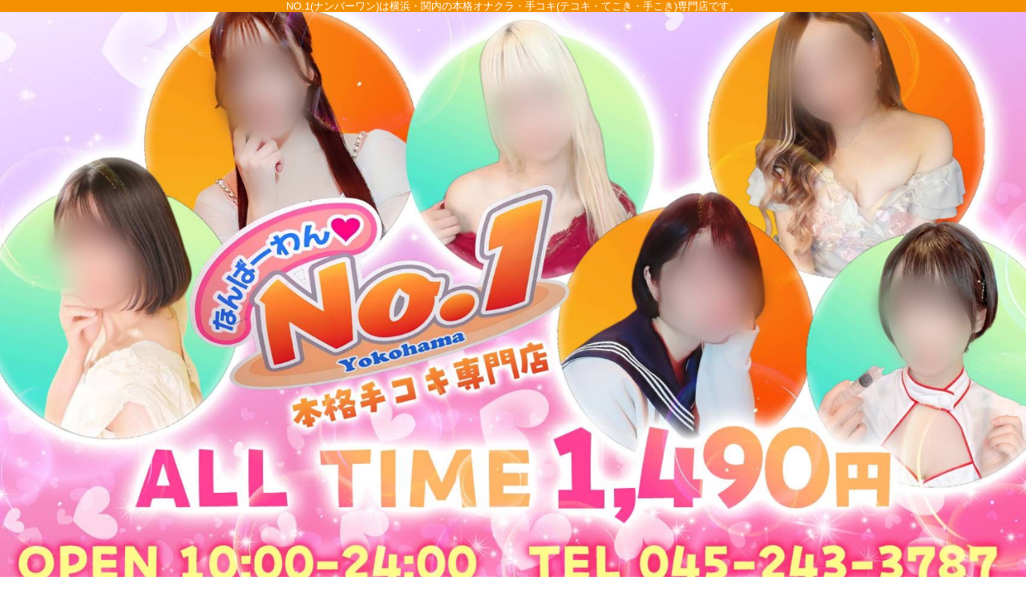

--- FILE ---
content_type: text/html; charset=UTF-8
request_url: https://h-no1.jp/movie_detail.php?movie_id=6429
body_size: 18078
content:

<!DOCTYPE html>
<html lang="ja">
<head>
<!-- Global Site Tag (gtag.js) - Google Analytics -->
<script async src="https://www.googletagmanager.com/gtag/js?id=UA-30140840-1"></script>
<script>
  window.dataLayer = window.dataLayer || [];
  function gtag(){dataLayer.push(arguments);}
  gtag('js', new Date());

  gtag('config', 'UA-30140840-1');
  gtag('config', 'G-WD311SYPWE');
</script>

<meta charset="UTF-8">
<meta name="robots" content="INDEX,FOLLOW">
<meta name="viewport" content="width=1230px">
<title>動画詳細 | 超S級美女/Eカップ/なみちゃん | NO.1(ナンバーワン)は横浜・関内の本格オナクラ・手コキ(テコキ・てこき・手こき)専門店です。</title>
<meta name="keywords" content="関内,横浜,オナクラ,手コキ,手こき,風俗,てこき,激安,ナンバーワン">
<meta name="description" content="神奈川県横浜市にある店舗型風俗本格オナクラ・手コキ(テコキ・てこき・手こき)専門店の『NO.1(ナンバーワン)』です。">



<link rel="canonical" href="https://h-no1.jp/movie_detail.php?movie_id=6429" />


<link rel="dns-prefetch" href="//img.fpack.jp">

<link rel="alternate" media="only screen and (max-width: 640px)" href="https://h-no1.jp/sp/movie_detail.php">
<link rel="alternate" media="handheld" href="https://h-no1.jp/m/movie_detail.php">

<link rel="shortcut icon" href="/favicon.ico">
<link rel="stylesheet" href="/css/web/common.css?v=default">


<link rel="stylesheet" href="/css/web/movie_detail.css?v=default">
<link rel="stylesheet" href="/js/web/lib/video-js/video-js.min.css">
<link rel="stylesheet" href="/css/web/custom_pc.css?v=default">
<script src="https://ajax.googleapis.com/ajax/libs/jquery/1.8.2/jquery.min.js"></script>
<script src="https://cdnjs.cloudflare.com/ajax/libs/jquery-cookie/1.4.1/jquery.cookie.min.js"></script>
<script defer src="/js/web/lib/jquery.laquu.custom.js"></script>
<link href="https://fonts.googleapis.com/icon?family=Material+Icons" rel="stylesheet">

<script defer src="/js/web/lib/video-js/video.min.js"></script>
<script>
$(document).ready(function(){
	laquu(".topLink a").scroller( {
		speed: 300
	});
	$(".topLink a").click(function(){
		$('body,html').animate( {
			scrollTop: 0
		},800);
		return false;
	});



});


</script>
<!--[if lt IE 9]>
<script src="https://oss.maxcdn.com/html5shiv/3.7.2/html5shiv.min.js"></script>
<![endif]-->
<!--[if lte IE 8]>
<script src="/js/web/lib/IE9.js"></script>
<script src="/js/web/lib/DOMAssistantCompressed-2.8.1.js"></script>
<script src="/js/web/lib/selectivizr-min.js"></script>
<![endif]-->
<!--[if lte IE 6.0]>
<script src="/js/web/lib/DD_belatedPNG_0.0.8a-min.js"></script>
<script>
    DD_belatedPNG.fix('.alpha');
</script>
<![endif]-->

<link href="https://fonts.googleapis.com/css?family=Roboto|Open+Sans|Lato|Oswald|Montserrat|Noto+Sans+JP|Noto+Serif+JP|Sawarabi+Mincho|Sawarabi+Gothic|M+PLUS+Rounded+1c&display=swap" rel="stylesheet">


<link href="/rss.xml" rel="alternate" type="application/rss+xml" />



</head>
<body  id="movie_detail">


<div id="wrapper"><!-- #wrapper -->
<header id="header"><!-- #header -->
<h1 class="description">NO.1(ナンバーワン)は横浜・関内の本格オナクラ・手コキ(テコキ・てこき・手こき)専門店です。</h1>
<div class="cBlock"><!-- .cBlock -->

<div id="logo"><a href="/top.php"><img src="https://img.fpack.jp/shop/numberon/parts/logo.png" alt="ナンバーワン"></a></div>

<div class="shopinfo">
<p class="time">10:00～24:00</p><p class="telnum"><span>TEL</span>045-243-3787</p></div><!-- /.shopinfo -->

</div><!-- /.cBlock -->


</header><!-- #header -->


<div class="contentbox clearfix">



<nav id="globalNav"><!-- #globalNav -->
<div class="cBlock"><!-- .cBlock -->
<ul class="clearfix">
<li class="navTop"><a href="/top.php">TOP</a></li>
<li class="navFree1">
<a  href="/free.php?free_id=2227" target="_self"><span class="navflex">HOW TO<span class="sub_nav">遊び方</span></span></a>
</li>
<li class="navSystem">
<a  href="/system.php" target="_self"><span class="navflex">SYSTEM<span class="sub_nav">システム</span></span></a>
</li>
<li class="navFree11">
<a  href="/free.php?free_id=2245" target="_self"><span class="navflex">ESTHETIC<span class="sub_nav">神コース</span></span></a>
</li>
<li class="navSchedule">
<a  href="/schedule.php" target="_self"><span class="navflex">SCHEDULE<span class="sub_nav">出勤情報</span></span></a>
</li>
<li class="navLady">
<a  href="/lady.php" target="_self"><span class="navflex">GIRLS<span class="sub_nav">在籍の女の子</span></span></a>
</li>
<li class="navPhotoblog">
<a  href="https://www.purelovers.com/kanto/shop/13671/diary/?official=1" target="_blank"><span class="navflex">PHOTO BLOG<span class="sub_nav">写メ日記</span></span></a>
</li>
<li class="navFree8">
<a  href="/free.php?free_id=2240" target="_self"><span class="navflex">COMIC<span class="sub_nav">体験漫画</span></span></a>
</li>
<li class="navMap">
<a  href="/map.php" target="_self"><span class="navflex">ACCESS MAP<span class="sub_nav">アクセス</span></span></a>
</li>
<li class="navEnq">
<a  href="/enq.php" target="_self"><span class="navflex">ENQUETE<span class="sub_nav">アンケート</span></span></a>
</li>
<li class="navContact">
<a  href="/contact.php" target="_self"><span class="navflex">CONTACT<span class="sub_nav">お問い合わせ</span></span></a>
</li>
<li class="navMag">
<a  href="/mag.php" target="_self"><span class="navflex">MAILMAGAZINE<span class="sub_nav">メルマガ</span></span></a>
</li>
<li class="navRecruit">
<a  href="https://kanto.qzin.jp/hno1/?v=official" target="_blank"><span class="navflex">RECRUIT<span class="sub_nav">女性求人</span></span></a>
</li>
<li class="navMovie">
<a  href="https://purelovers.com/shop/13671/?official=1" target="_blank"><span class="navflex">ぴゅあらば<span class="sub_nav">ぴゅあらば</span></span></a>
</li>
<li class="navFree10">
<a  href="/free.php?free_id=2242" target="_self"><span class="navflex">RESERVATION<span class="sub_nav">電話予約スタート</span></span></a>
</li>
<li class="navFree13">
<a  href="https://www.oremichi.com/kantou/shop/1240.html" target="_self"><span class="navflex">STAFF<span class="sub_nav">店舗スタッフ大募集！</span></span></a>
</li>
</ul>
</div><!-- /.cBlock -->


</nav><!-- /#globalNav -->




<div id="container" class="clearfix">

<div class="panbox">
<ul class="pan">
<li>
<a href="top.php">トップページ</a></li>
<li>
<a href="./movie.php">ぴゅあらば</a></li>
<li>
超S級美女/Eカップ/なみちゃん</li>
</ul><!-- /.pan -->
</div><!-- /.panbox -->

<div id="content" class="cBlock"><!-- #content -->

<section class="w3">
<h1 class="pageTtl"><span>動画詳細</span></h1>
<div class="inner"><!-- .inner -->

<section id="upper"><!-- #upper -->
<div class="inner clearfix"><!-- .inner -->

<div id="player"><!-- #player -->
<video id="movie" class="video-js vjs-default-skin" controls preload="auto" width="640" height="389" poster="https://s3tokyo.fooclip.tv/movie/FP_numberon/35da771a768d681861bc9901a065ad70/image.jpg?1618633663" data-setup=''>
<source src="https://s3tokyo.fooclip.tv/movie/FP_numberon/35da771a768d681861bc9901a065ad70/pc.mp4" type="video/mp4">
</video>
</div><!-- /#player -->

<div id="txtData"><!-- #txtData -->
<h2><span>超S級美女/Eカップ/なみちゃん</span></h2>
<div class="comment">
早番屈指の人気嬢なみちゃん。<br />
神乳で超美人。<br />
これで逝かない男はいない(-ω-)/
</div>
<div class="profile"><!-- .profile -->
<p class="name"><a href="./lady_detail.php?lady_num=72957">なみ</a></p>
<p class="prof">29歳 T158 B86(F) W58 H88</p>
</div><!-- /.profile -->

</div><!-- /#txtData -->

</div><!-- /.inner -->
</section><!-- /#upper -->


<p class="topLink mb10"><a href="#header">ページTOPへ</a></p>

</div><!-- /.inner -->
</section>

</div><!-- /#content -->


</div><!-- /#container -->
</div><!-- /.contentbox -->


<footer id="footer"><!-- #footer -->
<div class="cBlock"><!-- .cBlock -->

<ul id="footNav"><!-- #footNav -->
<li><a href="./top.php">TOP</a></li>
<li><a  href="/free.php?free_id=2227" target="_self">遊び方</a></li>
<li><a  href="/system.php" target="_self">システム</a></li>
<li><a  href="/free.php?free_id=2245" target="_self">神コース</a></li>
<li><a  href="/schedule.php" target="_self">出勤情報</a></li>
<li><a  href="/lady.php" target="_self">在籍の女の子</a></li>
<li><a  href="https://www.purelovers.com/kanto/shop/13671/diary/?official=1" target="_blank">写メ日記</a></li>
<li><a  href="/free.php?free_id=2240" target="_self">体験漫画</a></li>
<li><a  href="/map.php" target="_self">アクセス</a></li>
<li><a  href="/enq.php" target="_self">アンケート</a></li>
<li><a  href="/contact.php" target="_self">お問い合わせ</a></li>
<li><a  href="/mag.php" target="_self">メルマガ</a></li>
<li><a  href="https://kanto.qzin.jp/hno1/?v=official" target="_blank">女性求人</a></li>
<li><a  href="https://purelovers.com/shop/13671/?official=1" target="_blank">ぴゅあらば</a></li>
<li><a  href="/free.php?free_id=2242" target="_self">電話予約スタート</a></li>
<li><a  href="https://www.oremichi.com/kantou/shop/1240.html" target="_self">店舗スタッフ大募集！</a></li>
</ul><!-- /#footNav -->




<p class="copyR">Copyright&copy; 2012 横浜 本格オナクラ・手コキ(テコキ・てこき・手こき)専門店　ＮＯ.1(ナンバーワン) All rights reserved.</p>

</div><!-- /.cBlock -->
</footer><!-- /#footer -->


</div><!-- /#wrapper -->

<script type="text/javascript" src="/js/web/custom.js"></script>

<link href="https://cdn.jsdelivr.net/npm/select2@4.1.0-rc.0/dist/css/select2.min.css" rel="stylesheet" />
<script src="https://cdn.jsdelivr.net/npm/select2@4.1.0-rc.0/dist/js/select2.min.js"></script>
<script>
    $(document).ready(function() {
    $('.select2-js').select2();
});
</script>

<script type="text/javascript">



$(function() {
    $('.navFavorite').click(function() {
        if (window.sidebar && window.sidebar.addPanel) { // Mozilla Firefox Bookmark
            window.sidebar.addPanel(document.title,window.location.href,'');
        } else if(window.external && ('AddFavorite' in window.external)) { // IE Favorite
            window.external.AddFavorite(location.href,document.title);
        } else if(window.opera && window.print) { // Opera Hotlist
            this.title=document.title;
            return true;
        } else { // webkit - safari/chrome
            alert('ブラウザ付属のブックマーク機能をご利用ください。' + (navigator.userAgent.toLowerCase().indexOf('mac') != - 1 ? '【 Command 】' : '【 Ctrl 】') + ' + 【 D 】ボタンを押すとブックマークできます。');
        }
    });
});






</script>

<script src="https://www.google.com/recaptcha/api.js?render=6LeyW1UeAAAAAHvYmk4mHBBqiXW4Ot9xCR6ii0t4"></script>
<script>
$(function(){
  $('form.recaptcha_form').submit(function(e){
    e.preventDefault();
    var form=$(this);
    grecaptcha.ready(function(){
      try{
        grecaptcha.execute('6LeyW1UeAAAAAHvYmk4mHBBqiXW4Ot9xCR6ii0t4',{action:'submit'}).then(function(token){
          var name=$(form).data('dynamic')==1?'post[recaptcha_token]':'recaptcha_token';
          $('<input>').attr( {'type':'hidden','name':name,'value':token}).appendTo(form);
          $(form).unbind().submit();
        });
      }catch(e){
        console.error(e.message);
        alert('エラーが発生しました')
      }
    });
  });
});
</script>

<script type="text/javascript">function fpIsValidJSONObject(val){return val !==null && typeof val==='object' && !Array.isArray(val);}function fpContinuousURLSearchParams(additionalParams={},includeParamNames=[]){if(!fpIsValidJSONObject(additionalParams)|| !Array.isArray(includeParamNames)){return false;}const p={};for(var[k,v]of new URLSearchParams(location.search)){if(includeParamNames.includes(k)){if(v){p[k]=v;}}}for(var[k,v]of Object.entries(additionalParams)){p[k]=v;}return new URLSearchParams(p);}function fpContinuousURL(additionalParams={},includeParamNames=[]){const u=new URL(location).pathname;const q=fpContinuousURLSearchParams(additionalParams,includeParamNames);if(q===false){return u;}return q.toString()? `${u}?${q}`:u;}const fpFetch=async(config,onSuccess=()=>{},onFail=()=>{})=>{(async()=>{try{const response=await fetch(config.url,config.params);const contentType=response.headers.get('Content-Type');if(!contentType.includes('application/json')){let errors={request:config,response:{},};['status','statusText','url','redirected','type',].forEach((name)=>{errors.response[name]=response[name];});errors.response.headers={};for(let[k,v]of response.headers){errors.response.headers[k]=v;}errors.response.body=await response.text();fpErrorReport(new Error('Invalid json response by fetch',{cause:errors}));onFail({errors:['エラーが発生しました'],});return;}const json=await response.json();if(response.ok){fpCLog(json);onSuccess(json);}else{fpCError(json);onFail(json);}}catch(e){fpErrorReport(e);}})();};const fpFetchPostWithParams=async(config,onSuccess=()=>{},onFail=()=>{})=>{config=config ||{};config.params=config.params ||{};config.params['method']='post';config.params.headers=config.params.headers ||{};config.params['headers']['Content-Type']='application/x-www-form-urlencoded';config.params['body']=new URLSearchParams(config.query).toString();await fpFetch(config,onSuccess,onFail);};const fpFetchPostWithJson=async(config,onSuccess=()=>{},onFail=()=>{})=>{config=config ||{};config.params=config.params ||{};config.params['method']='post';config.params.headers=config.params.headers ||{};config.params['headers']['Content-Type']='application/json';config.params['body']=JSON.stringify(config.body);await fpFetch(config,onSuccess,onFail);};const fpErrorReport=async(error)=>{fpCError(error);const context={};for(let[k,v]of Object.entries({'document.title':()=>document.title,'window.location.href':()=>window.location.href,'document.referrer':()=>document.referrer,'navigator.userAgent':()=>navigator.userAgent,'navigator.language':()=>navigator.language,'window.innerWidth':()=>window.innerWidth,'window.innerHeight':()=>window.innerHeight,'document.activeElement':()=>document.activeElement,'document.visibilityState':()=>document.visibilityState,'navigator.platform':()=>navigator.platform,'navigator.hardwareConcurrency':()=>navigator.hardwareConcurrency,'navigator.connection.effectiveType':()=>navigator.connection.effectiveType,'navigator.onLine':()=>navigator.onLine,'performance.memory':()=>performance.memory,'navigator.deviceMemory':()=>navigator.deviceMemory,'measureUserAgentSpecificMemory()':()=>measureUserAgentSpecificMemory(),'performance.now()':()=>performance.now(),'date':()=>new Date().toISOString(),'window.history.length':()=>window.history.length,'sessionStorage':()=>sessionStorage,})){try{context[k]=v();}catch(e){}}let payload={name:error.name,message:error.message,cause:error.cause,stack:error.stack,context:context,};const headers={...fptokenheads(),'Content-Type':'application/json',};if(crypto.subtle){payload=JSON.stringify({type:2,data:await fpencrypt(payload,decodeURIComponent(Object.values(headers)[0])),});}else{payload=JSON.stringify({type:1,data:payload,});}await fetch('/api/collect/',{method:'post',headers:headers,body:payload,});};const fpCLog=(...args)=>{};const fpCError=(...args)=>{};const fpencrypt=async(payload,password)=>{const salt=crypto.getRandomValues(new Uint8Array(16));const iv=crypto.getRandomValues(new Uint8Array(12));const encoder=new TextEncoder();const bytes=new Uint8Array(await crypto.subtle.encrypt({name:'AES-GCM',iv},await crypto.subtle.deriveKey({name:'PBKDF2',salt,iterations:Number('100000'),hash:'SHA-256',},await crypto.subtle.importKey('raw',encoder.encode(password),{name:'PBKDF2',},false,['deriveKey',]),{name:'AES-GCM',length:256,},true,['encrypt','decrypt',]),encoder.encode(JSON.stringify(payload))));const enc=bytes.slice(0,-16);const tag=bytes.slice(-16);return{s:btoa(String.fromCharCode(...salt)),i:btoa(String.fromCharCode(...iv)),e:btoa(String.fromCharCode(...enc)),t:btoa(String.fromCharCode(...tag))};};const fpgenid=()=>{const r=(n)=>[...Array(n)].reduce((a)=>a+((Math.random()*16)| 0).toString(16),'');const s=()=>((Math.random()*16)| 0 & 0x3 | 0x8).toString(16);return[r(8),r(4),'4'+r(3),s()+r(3),r(12)].join('-');};if(!document.cookie.includes('SEC')){document.cookie=`SEC=${fpgenid()};path=/;`;}const fptokenheads=()=>{return{'x-csrf-token':(document.cookie.split('; ').find(v=>v.startsWith(`TOKEN=`))?? '=').split('=')[1],};};const fpdetectdevice=()=>{const ua=navigator.userAgent.toLowerCase();const touch="ontouchstart" in window || navigator.maxTouchPoints>0;const width=window.innerWidth;fpCLog({ua:ua,maxTouchPoints:navigator.maxTouchPoints,touch:touch,width:width,});if(['docomo','kddi','softbank','vodafone','j-phone','mot-',].some(v=>ua.includes(v))){return 'fp';}if((touch && width<=640)||['iphone','ipod','android','blackberry','windows phone','mobile',].some(v=>ua.includes(v))){return 'sp';}return 'pc';};$('.twitter[data-xid][data-xid!=""]').not(':has(a)').each(function(){$(this).wrap(`<a href="https://x.com/${$(this).data('xid')}/" target="_blank" rel="noopener"></a>`);});$(function(){var dt='dtimg-';$('[id^="'+dt+'"]').live('click',function(){var id=$(this).attr('id').replace(dt,'');var url=null;if($(this).attr('src')){url=encodeURIComponent($(this).attr('src'));}else if($(this).find('img').attr('src')){url=encodeURIComponent($(this).find('img').attr('src'));}if(id && url){var p={};for(var[k,v]of new URL(location).searchParams){p[k]=v;}$.ajax({type:'get',url:'/api/dt/',data:Object.assign({id:id,url:url,},p),}).then(function(data){},function(data){try{var err=JSON.parse(data.responseText).errors;}catch(e){var err=data.responseText;}});}return true;});});$('.lang-select').change(function(){window.open($(this).find(':selected').val(),'_blank');});</script>



</body>
</html>


--- FILE ---
content_type: text/html; charset=utf-8
request_url: https://www.google.com/recaptcha/api2/anchor?ar=1&k=6LeyW1UeAAAAAHvYmk4mHBBqiXW4Ot9xCR6ii0t4&co=aHR0cHM6Ly9oLW5vMS5qcDo0NDM.&hl=en&v=PoyoqOPhxBO7pBk68S4YbpHZ&size=invisible&anchor-ms=20000&execute-ms=30000&cb=it7yy3vm5swt
body_size: 48637
content:
<!DOCTYPE HTML><html dir="ltr" lang="en"><head><meta http-equiv="Content-Type" content="text/html; charset=UTF-8">
<meta http-equiv="X-UA-Compatible" content="IE=edge">
<title>reCAPTCHA</title>
<style type="text/css">
/* cyrillic-ext */
@font-face {
  font-family: 'Roboto';
  font-style: normal;
  font-weight: 400;
  font-stretch: 100%;
  src: url(//fonts.gstatic.com/s/roboto/v48/KFO7CnqEu92Fr1ME7kSn66aGLdTylUAMa3GUBHMdazTgWw.woff2) format('woff2');
  unicode-range: U+0460-052F, U+1C80-1C8A, U+20B4, U+2DE0-2DFF, U+A640-A69F, U+FE2E-FE2F;
}
/* cyrillic */
@font-face {
  font-family: 'Roboto';
  font-style: normal;
  font-weight: 400;
  font-stretch: 100%;
  src: url(//fonts.gstatic.com/s/roboto/v48/KFO7CnqEu92Fr1ME7kSn66aGLdTylUAMa3iUBHMdazTgWw.woff2) format('woff2');
  unicode-range: U+0301, U+0400-045F, U+0490-0491, U+04B0-04B1, U+2116;
}
/* greek-ext */
@font-face {
  font-family: 'Roboto';
  font-style: normal;
  font-weight: 400;
  font-stretch: 100%;
  src: url(//fonts.gstatic.com/s/roboto/v48/KFO7CnqEu92Fr1ME7kSn66aGLdTylUAMa3CUBHMdazTgWw.woff2) format('woff2');
  unicode-range: U+1F00-1FFF;
}
/* greek */
@font-face {
  font-family: 'Roboto';
  font-style: normal;
  font-weight: 400;
  font-stretch: 100%;
  src: url(//fonts.gstatic.com/s/roboto/v48/KFO7CnqEu92Fr1ME7kSn66aGLdTylUAMa3-UBHMdazTgWw.woff2) format('woff2');
  unicode-range: U+0370-0377, U+037A-037F, U+0384-038A, U+038C, U+038E-03A1, U+03A3-03FF;
}
/* math */
@font-face {
  font-family: 'Roboto';
  font-style: normal;
  font-weight: 400;
  font-stretch: 100%;
  src: url(//fonts.gstatic.com/s/roboto/v48/KFO7CnqEu92Fr1ME7kSn66aGLdTylUAMawCUBHMdazTgWw.woff2) format('woff2');
  unicode-range: U+0302-0303, U+0305, U+0307-0308, U+0310, U+0312, U+0315, U+031A, U+0326-0327, U+032C, U+032F-0330, U+0332-0333, U+0338, U+033A, U+0346, U+034D, U+0391-03A1, U+03A3-03A9, U+03B1-03C9, U+03D1, U+03D5-03D6, U+03F0-03F1, U+03F4-03F5, U+2016-2017, U+2034-2038, U+203C, U+2040, U+2043, U+2047, U+2050, U+2057, U+205F, U+2070-2071, U+2074-208E, U+2090-209C, U+20D0-20DC, U+20E1, U+20E5-20EF, U+2100-2112, U+2114-2115, U+2117-2121, U+2123-214F, U+2190, U+2192, U+2194-21AE, U+21B0-21E5, U+21F1-21F2, U+21F4-2211, U+2213-2214, U+2216-22FF, U+2308-230B, U+2310, U+2319, U+231C-2321, U+2336-237A, U+237C, U+2395, U+239B-23B7, U+23D0, U+23DC-23E1, U+2474-2475, U+25AF, U+25B3, U+25B7, U+25BD, U+25C1, U+25CA, U+25CC, U+25FB, U+266D-266F, U+27C0-27FF, U+2900-2AFF, U+2B0E-2B11, U+2B30-2B4C, U+2BFE, U+3030, U+FF5B, U+FF5D, U+1D400-1D7FF, U+1EE00-1EEFF;
}
/* symbols */
@font-face {
  font-family: 'Roboto';
  font-style: normal;
  font-weight: 400;
  font-stretch: 100%;
  src: url(//fonts.gstatic.com/s/roboto/v48/KFO7CnqEu92Fr1ME7kSn66aGLdTylUAMaxKUBHMdazTgWw.woff2) format('woff2');
  unicode-range: U+0001-000C, U+000E-001F, U+007F-009F, U+20DD-20E0, U+20E2-20E4, U+2150-218F, U+2190, U+2192, U+2194-2199, U+21AF, U+21E6-21F0, U+21F3, U+2218-2219, U+2299, U+22C4-22C6, U+2300-243F, U+2440-244A, U+2460-24FF, U+25A0-27BF, U+2800-28FF, U+2921-2922, U+2981, U+29BF, U+29EB, U+2B00-2BFF, U+4DC0-4DFF, U+FFF9-FFFB, U+10140-1018E, U+10190-1019C, U+101A0, U+101D0-101FD, U+102E0-102FB, U+10E60-10E7E, U+1D2C0-1D2D3, U+1D2E0-1D37F, U+1F000-1F0FF, U+1F100-1F1AD, U+1F1E6-1F1FF, U+1F30D-1F30F, U+1F315, U+1F31C, U+1F31E, U+1F320-1F32C, U+1F336, U+1F378, U+1F37D, U+1F382, U+1F393-1F39F, U+1F3A7-1F3A8, U+1F3AC-1F3AF, U+1F3C2, U+1F3C4-1F3C6, U+1F3CA-1F3CE, U+1F3D4-1F3E0, U+1F3ED, U+1F3F1-1F3F3, U+1F3F5-1F3F7, U+1F408, U+1F415, U+1F41F, U+1F426, U+1F43F, U+1F441-1F442, U+1F444, U+1F446-1F449, U+1F44C-1F44E, U+1F453, U+1F46A, U+1F47D, U+1F4A3, U+1F4B0, U+1F4B3, U+1F4B9, U+1F4BB, U+1F4BF, U+1F4C8-1F4CB, U+1F4D6, U+1F4DA, U+1F4DF, U+1F4E3-1F4E6, U+1F4EA-1F4ED, U+1F4F7, U+1F4F9-1F4FB, U+1F4FD-1F4FE, U+1F503, U+1F507-1F50B, U+1F50D, U+1F512-1F513, U+1F53E-1F54A, U+1F54F-1F5FA, U+1F610, U+1F650-1F67F, U+1F687, U+1F68D, U+1F691, U+1F694, U+1F698, U+1F6AD, U+1F6B2, U+1F6B9-1F6BA, U+1F6BC, U+1F6C6-1F6CF, U+1F6D3-1F6D7, U+1F6E0-1F6EA, U+1F6F0-1F6F3, U+1F6F7-1F6FC, U+1F700-1F7FF, U+1F800-1F80B, U+1F810-1F847, U+1F850-1F859, U+1F860-1F887, U+1F890-1F8AD, U+1F8B0-1F8BB, U+1F8C0-1F8C1, U+1F900-1F90B, U+1F93B, U+1F946, U+1F984, U+1F996, U+1F9E9, U+1FA00-1FA6F, U+1FA70-1FA7C, U+1FA80-1FA89, U+1FA8F-1FAC6, U+1FACE-1FADC, U+1FADF-1FAE9, U+1FAF0-1FAF8, U+1FB00-1FBFF;
}
/* vietnamese */
@font-face {
  font-family: 'Roboto';
  font-style: normal;
  font-weight: 400;
  font-stretch: 100%;
  src: url(//fonts.gstatic.com/s/roboto/v48/KFO7CnqEu92Fr1ME7kSn66aGLdTylUAMa3OUBHMdazTgWw.woff2) format('woff2');
  unicode-range: U+0102-0103, U+0110-0111, U+0128-0129, U+0168-0169, U+01A0-01A1, U+01AF-01B0, U+0300-0301, U+0303-0304, U+0308-0309, U+0323, U+0329, U+1EA0-1EF9, U+20AB;
}
/* latin-ext */
@font-face {
  font-family: 'Roboto';
  font-style: normal;
  font-weight: 400;
  font-stretch: 100%;
  src: url(//fonts.gstatic.com/s/roboto/v48/KFO7CnqEu92Fr1ME7kSn66aGLdTylUAMa3KUBHMdazTgWw.woff2) format('woff2');
  unicode-range: U+0100-02BA, U+02BD-02C5, U+02C7-02CC, U+02CE-02D7, U+02DD-02FF, U+0304, U+0308, U+0329, U+1D00-1DBF, U+1E00-1E9F, U+1EF2-1EFF, U+2020, U+20A0-20AB, U+20AD-20C0, U+2113, U+2C60-2C7F, U+A720-A7FF;
}
/* latin */
@font-face {
  font-family: 'Roboto';
  font-style: normal;
  font-weight: 400;
  font-stretch: 100%;
  src: url(//fonts.gstatic.com/s/roboto/v48/KFO7CnqEu92Fr1ME7kSn66aGLdTylUAMa3yUBHMdazQ.woff2) format('woff2');
  unicode-range: U+0000-00FF, U+0131, U+0152-0153, U+02BB-02BC, U+02C6, U+02DA, U+02DC, U+0304, U+0308, U+0329, U+2000-206F, U+20AC, U+2122, U+2191, U+2193, U+2212, U+2215, U+FEFF, U+FFFD;
}
/* cyrillic-ext */
@font-face {
  font-family: 'Roboto';
  font-style: normal;
  font-weight: 500;
  font-stretch: 100%;
  src: url(//fonts.gstatic.com/s/roboto/v48/KFO7CnqEu92Fr1ME7kSn66aGLdTylUAMa3GUBHMdazTgWw.woff2) format('woff2');
  unicode-range: U+0460-052F, U+1C80-1C8A, U+20B4, U+2DE0-2DFF, U+A640-A69F, U+FE2E-FE2F;
}
/* cyrillic */
@font-face {
  font-family: 'Roboto';
  font-style: normal;
  font-weight: 500;
  font-stretch: 100%;
  src: url(//fonts.gstatic.com/s/roboto/v48/KFO7CnqEu92Fr1ME7kSn66aGLdTylUAMa3iUBHMdazTgWw.woff2) format('woff2');
  unicode-range: U+0301, U+0400-045F, U+0490-0491, U+04B0-04B1, U+2116;
}
/* greek-ext */
@font-face {
  font-family: 'Roboto';
  font-style: normal;
  font-weight: 500;
  font-stretch: 100%;
  src: url(//fonts.gstatic.com/s/roboto/v48/KFO7CnqEu92Fr1ME7kSn66aGLdTylUAMa3CUBHMdazTgWw.woff2) format('woff2');
  unicode-range: U+1F00-1FFF;
}
/* greek */
@font-face {
  font-family: 'Roboto';
  font-style: normal;
  font-weight: 500;
  font-stretch: 100%;
  src: url(//fonts.gstatic.com/s/roboto/v48/KFO7CnqEu92Fr1ME7kSn66aGLdTylUAMa3-UBHMdazTgWw.woff2) format('woff2');
  unicode-range: U+0370-0377, U+037A-037F, U+0384-038A, U+038C, U+038E-03A1, U+03A3-03FF;
}
/* math */
@font-face {
  font-family: 'Roboto';
  font-style: normal;
  font-weight: 500;
  font-stretch: 100%;
  src: url(//fonts.gstatic.com/s/roboto/v48/KFO7CnqEu92Fr1ME7kSn66aGLdTylUAMawCUBHMdazTgWw.woff2) format('woff2');
  unicode-range: U+0302-0303, U+0305, U+0307-0308, U+0310, U+0312, U+0315, U+031A, U+0326-0327, U+032C, U+032F-0330, U+0332-0333, U+0338, U+033A, U+0346, U+034D, U+0391-03A1, U+03A3-03A9, U+03B1-03C9, U+03D1, U+03D5-03D6, U+03F0-03F1, U+03F4-03F5, U+2016-2017, U+2034-2038, U+203C, U+2040, U+2043, U+2047, U+2050, U+2057, U+205F, U+2070-2071, U+2074-208E, U+2090-209C, U+20D0-20DC, U+20E1, U+20E5-20EF, U+2100-2112, U+2114-2115, U+2117-2121, U+2123-214F, U+2190, U+2192, U+2194-21AE, U+21B0-21E5, U+21F1-21F2, U+21F4-2211, U+2213-2214, U+2216-22FF, U+2308-230B, U+2310, U+2319, U+231C-2321, U+2336-237A, U+237C, U+2395, U+239B-23B7, U+23D0, U+23DC-23E1, U+2474-2475, U+25AF, U+25B3, U+25B7, U+25BD, U+25C1, U+25CA, U+25CC, U+25FB, U+266D-266F, U+27C0-27FF, U+2900-2AFF, U+2B0E-2B11, U+2B30-2B4C, U+2BFE, U+3030, U+FF5B, U+FF5D, U+1D400-1D7FF, U+1EE00-1EEFF;
}
/* symbols */
@font-face {
  font-family: 'Roboto';
  font-style: normal;
  font-weight: 500;
  font-stretch: 100%;
  src: url(//fonts.gstatic.com/s/roboto/v48/KFO7CnqEu92Fr1ME7kSn66aGLdTylUAMaxKUBHMdazTgWw.woff2) format('woff2');
  unicode-range: U+0001-000C, U+000E-001F, U+007F-009F, U+20DD-20E0, U+20E2-20E4, U+2150-218F, U+2190, U+2192, U+2194-2199, U+21AF, U+21E6-21F0, U+21F3, U+2218-2219, U+2299, U+22C4-22C6, U+2300-243F, U+2440-244A, U+2460-24FF, U+25A0-27BF, U+2800-28FF, U+2921-2922, U+2981, U+29BF, U+29EB, U+2B00-2BFF, U+4DC0-4DFF, U+FFF9-FFFB, U+10140-1018E, U+10190-1019C, U+101A0, U+101D0-101FD, U+102E0-102FB, U+10E60-10E7E, U+1D2C0-1D2D3, U+1D2E0-1D37F, U+1F000-1F0FF, U+1F100-1F1AD, U+1F1E6-1F1FF, U+1F30D-1F30F, U+1F315, U+1F31C, U+1F31E, U+1F320-1F32C, U+1F336, U+1F378, U+1F37D, U+1F382, U+1F393-1F39F, U+1F3A7-1F3A8, U+1F3AC-1F3AF, U+1F3C2, U+1F3C4-1F3C6, U+1F3CA-1F3CE, U+1F3D4-1F3E0, U+1F3ED, U+1F3F1-1F3F3, U+1F3F5-1F3F7, U+1F408, U+1F415, U+1F41F, U+1F426, U+1F43F, U+1F441-1F442, U+1F444, U+1F446-1F449, U+1F44C-1F44E, U+1F453, U+1F46A, U+1F47D, U+1F4A3, U+1F4B0, U+1F4B3, U+1F4B9, U+1F4BB, U+1F4BF, U+1F4C8-1F4CB, U+1F4D6, U+1F4DA, U+1F4DF, U+1F4E3-1F4E6, U+1F4EA-1F4ED, U+1F4F7, U+1F4F9-1F4FB, U+1F4FD-1F4FE, U+1F503, U+1F507-1F50B, U+1F50D, U+1F512-1F513, U+1F53E-1F54A, U+1F54F-1F5FA, U+1F610, U+1F650-1F67F, U+1F687, U+1F68D, U+1F691, U+1F694, U+1F698, U+1F6AD, U+1F6B2, U+1F6B9-1F6BA, U+1F6BC, U+1F6C6-1F6CF, U+1F6D3-1F6D7, U+1F6E0-1F6EA, U+1F6F0-1F6F3, U+1F6F7-1F6FC, U+1F700-1F7FF, U+1F800-1F80B, U+1F810-1F847, U+1F850-1F859, U+1F860-1F887, U+1F890-1F8AD, U+1F8B0-1F8BB, U+1F8C0-1F8C1, U+1F900-1F90B, U+1F93B, U+1F946, U+1F984, U+1F996, U+1F9E9, U+1FA00-1FA6F, U+1FA70-1FA7C, U+1FA80-1FA89, U+1FA8F-1FAC6, U+1FACE-1FADC, U+1FADF-1FAE9, U+1FAF0-1FAF8, U+1FB00-1FBFF;
}
/* vietnamese */
@font-face {
  font-family: 'Roboto';
  font-style: normal;
  font-weight: 500;
  font-stretch: 100%;
  src: url(//fonts.gstatic.com/s/roboto/v48/KFO7CnqEu92Fr1ME7kSn66aGLdTylUAMa3OUBHMdazTgWw.woff2) format('woff2');
  unicode-range: U+0102-0103, U+0110-0111, U+0128-0129, U+0168-0169, U+01A0-01A1, U+01AF-01B0, U+0300-0301, U+0303-0304, U+0308-0309, U+0323, U+0329, U+1EA0-1EF9, U+20AB;
}
/* latin-ext */
@font-face {
  font-family: 'Roboto';
  font-style: normal;
  font-weight: 500;
  font-stretch: 100%;
  src: url(//fonts.gstatic.com/s/roboto/v48/KFO7CnqEu92Fr1ME7kSn66aGLdTylUAMa3KUBHMdazTgWw.woff2) format('woff2');
  unicode-range: U+0100-02BA, U+02BD-02C5, U+02C7-02CC, U+02CE-02D7, U+02DD-02FF, U+0304, U+0308, U+0329, U+1D00-1DBF, U+1E00-1E9F, U+1EF2-1EFF, U+2020, U+20A0-20AB, U+20AD-20C0, U+2113, U+2C60-2C7F, U+A720-A7FF;
}
/* latin */
@font-face {
  font-family: 'Roboto';
  font-style: normal;
  font-weight: 500;
  font-stretch: 100%;
  src: url(//fonts.gstatic.com/s/roboto/v48/KFO7CnqEu92Fr1ME7kSn66aGLdTylUAMa3yUBHMdazQ.woff2) format('woff2');
  unicode-range: U+0000-00FF, U+0131, U+0152-0153, U+02BB-02BC, U+02C6, U+02DA, U+02DC, U+0304, U+0308, U+0329, U+2000-206F, U+20AC, U+2122, U+2191, U+2193, U+2212, U+2215, U+FEFF, U+FFFD;
}
/* cyrillic-ext */
@font-face {
  font-family: 'Roboto';
  font-style: normal;
  font-weight: 900;
  font-stretch: 100%;
  src: url(//fonts.gstatic.com/s/roboto/v48/KFO7CnqEu92Fr1ME7kSn66aGLdTylUAMa3GUBHMdazTgWw.woff2) format('woff2');
  unicode-range: U+0460-052F, U+1C80-1C8A, U+20B4, U+2DE0-2DFF, U+A640-A69F, U+FE2E-FE2F;
}
/* cyrillic */
@font-face {
  font-family: 'Roboto';
  font-style: normal;
  font-weight: 900;
  font-stretch: 100%;
  src: url(//fonts.gstatic.com/s/roboto/v48/KFO7CnqEu92Fr1ME7kSn66aGLdTylUAMa3iUBHMdazTgWw.woff2) format('woff2');
  unicode-range: U+0301, U+0400-045F, U+0490-0491, U+04B0-04B1, U+2116;
}
/* greek-ext */
@font-face {
  font-family: 'Roboto';
  font-style: normal;
  font-weight: 900;
  font-stretch: 100%;
  src: url(//fonts.gstatic.com/s/roboto/v48/KFO7CnqEu92Fr1ME7kSn66aGLdTylUAMa3CUBHMdazTgWw.woff2) format('woff2');
  unicode-range: U+1F00-1FFF;
}
/* greek */
@font-face {
  font-family: 'Roboto';
  font-style: normal;
  font-weight: 900;
  font-stretch: 100%;
  src: url(//fonts.gstatic.com/s/roboto/v48/KFO7CnqEu92Fr1ME7kSn66aGLdTylUAMa3-UBHMdazTgWw.woff2) format('woff2');
  unicode-range: U+0370-0377, U+037A-037F, U+0384-038A, U+038C, U+038E-03A1, U+03A3-03FF;
}
/* math */
@font-face {
  font-family: 'Roboto';
  font-style: normal;
  font-weight: 900;
  font-stretch: 100%;
  src: url(//fonts.gstatic.com/s/roboto/v48/KFO7CnqEu92Fr1ME7kSn66aGLdTylUAMawCUBHMdazTgWw.woff2) format('woff2');
  unicode-range: U+0302-0303, U+0305, U+0307-0308, U+0310, U+0312, U+0315, U+031A, U+0326-0327, U+032C, U+032F-0330, U+0332-0333, U+0338, U+033A, U+0346, U+034D, U+0391-03A1, U+03A3-03A9, U+03B1-03C9, U+03D1, U+03D5-03D6, U+03F0-03F1, U+03F4-03F5, U+2016-2017, U+2034-2038, U+203C, U+2040, U+2043, U+2047, U+2050, U+2057, U+205F, U+2070-2071, U+2074-208E, U+2090-209C, U+20D0-20DC, U+20E1, U+20E5-20EF, U+2100-2112, U+2114-2115, U+2117-2121, U+2123-214F, U+2190, U+2192, U+2194-21AE, U+21B0-21E5, U+21F1-21F2, U+21F4-2211, U+2213-2214, U+2216-22FF, U+2308-230B, U+2310, U+2319, U+231C-2321, U+2336-237A, U+237C, U+2395, U+239B-23B7, U+23D0, U+23DC-23E1, U+2474-2475, U+25AF, U+25B3, U+25B7, U+25BD, U+25C1, U+25CA, U+25CC, U+25FB, U+266D-266F, U+27C0-27FF, U+2900-2AFF, U+2B0E-2B11, U+2B30-2B4C, U+2BFE, U+3030, U+FF5B, U+FF5D, U+1D400-1D7FF, U+1EE00-1EEFF;
}
/* symbols */
@font-face {
  font-family: 'Roboto';
  font-style: normal;
  font-weight: 900;
  font-stretch: 100%;
  src: url(//fonts.gstatic.com/s/roboto/v48/KFO7CnqEu92Fr1ME7kSn66aGLdTylUAMaxKUBHMdazTgWw.woff2) format('woff2');
  unicode-range: U+0001-000C, U+000E-001F, U+007F-009F, U+20DD-20E0, U+20E2-20E4, U+2150-218F, U+2190, U+2192, U+2194-2199, U+21AF, U+21E6-21F0, U+21F3, U+2218-2219, U+2299, U+22C4-22C6, U+2300-243F, U+2440-244A, U+2460-24FF, U+25A0-27BF, U+2800-28FF, U+2921-2922, U+2981, U+29BF, U+29EB, U+2B00-2BFF, U+4DC0-4DFF, U+FFF9-FFFB, U+10140-1018E, U+10190-1019C, U+101A0, U+101D0-101FD, U+102E0-102FB, U+10E60-10E7E, U+1D2C0-1D2D3, U+1D2E0-1D37F, U+1F000-1F0FF, U+1F100-1F1AD, U+1F1E6-1F1FF, U+1F30D-1F30F, U+1F315, U+1F31C, U+1F31E, U+1F320-1F32C, U+1F336, U+1F378, U+1F37D, U+1F382, U+1F393-1F39F, U+1F3A7-1F3A8, U+1F3AC-1F3AF, U+1F3C2, U+1F3C4-1F3C6, U+1F3CA-1F3CE, U+1F3D4-1F3E0, U+1F3ED, U+1F3F1-1F3F3, U+1F3F5-1F3F7, U+1F408, U+1F415, U+1F41F, U+1F426, U+1F43F, U+1F441-1F442, U+1F444, U+1F446-1F449, U+1F44C-1F44E, U+1F453, U+1F46A, U+1F47D, U+1F4A3, U+1F4B0, U+1F4B3, U+1F4B9, U+1F4BB, U+1F4BF, U+1F4C8-1F4CB, U+1F4D6, U+1F4DA, U+1F4DF, U+1F4E3-1F4E6, U+1F4EA-1F4ED, U+1F4F7, U+1F4F9-1F4FB, U+1F4FD-1F4FE, U+1F503, U+1F507-1F50B, U+1F50D, U+1F512-1F513, U+1F53E-1F54A, U+1F54F-1F5FA, U+1F610, U+1F650-1F67F, U+1F687, U+1F68D, U+1F691, U+1F694, U+1F698, U+1F6AD, U+1F6B2, U+1F6B9-1F6BA, U+1F6BC, U+1F6C6-1F6CF, U+1F6D3-1F6D7, U+1F6E0-1F6EA, U+1F6F0-1F6F3, U+1F6F7-1F6FC, U+1F700-1F7FF, U+1F800-1F80B, U+1F810-1F847, U+1F850-1F859, U+1F860-1F887, U+1F890-1F8AD, U+1F8B0-1F8BB, U+1F8C0-1F8C1, U+1F900-1F90B, U+1F93B, U+1F946, U+1F984, U+1F996, U+1F9E9, U+1FA00-1FA6F, U+1FA70-1FA7C, U+1FA80-1FA89, U+1FA8F-1FAC6, U+1FACE-1FADC, U+1FADF-1FAE9, U+1FAF0-1FAF8, U+1FB00-1FBFF;
}
/* vietnamese */
@font-face {
  font-family: 'Roboto';
  font-style: normal;
  font-weight: 900;
  font-stretch: 100%;
  src: url(//fonts.gstatic.com/s/roboto/v48/KFO7CnqEu92Fr1ME7kSn66aGLdTylUAMa3OUBHMdazTgWw.woff2) format('woff2');
  unicode-range: U+0102-0103, U+0110-0111, U+0128-0129, U+0168-0169, U+01A0-01A1, U+01AF-01B0, U+0300-0301, U+0303-0304, U+0308-0309, U+0323, U+0329, U+1EA0-1EF9, U+20AB;
}
/* latin-ext */
@font-face {
  font-family: 'Roboto';
  font-style: normal;
  font-weight: 900;
  font-stretch: 100%;
  src: url(//fonts.gstatic.com/s/roboto/v48/KFO7CnqEu92Fr1ME7kSn66aGLdTylUAMa3KUBHMdazTgWw.woff2) format('woff2');
  unicode-range: U+0100-02BA, U+02BD-02C5, U+02C7-02CC, U+02CE-02D7, U+02DD-02FF, U+0304, U+0308, U+0329, U+1D00-1DBF, U+1E00-1E9F, U+1EF2-1EFF, U+2020, U+20A0-20AB, U+20AD-20C0, U+2113, U+2C60-2C7F, U+A720-A7FF;
}
/* latin */
@font-face {
  font-family: 'Roboto';
  font-style: normal;
  font-weight: 900;
  font-stretch: 100%;
  src: url(//fonts.gstatic.com/s/roboto/v48/KFO7CnqEu92Fr1ME7kSn66aGLdTylUAMa3yUBHMdazQ.woff2) format('woff2');
  unicode-range: U+0000-00FF, U+0131, U+0152-0153, U+02BB-02BC, U+02C6, U+02DA, U+02DC, U+0304, U+0308, U+0329, U+2000-206F, U+20AC, U+2122, U+2191, U+2193, U+2212, U+2215, U+FEFF, U+FFFD;
}

</style>
<link rel="stylesheet" type="text/css" href="https://www.gstatic.com/recaptcha/releases/PoyoqOPhxBO7pBk68S4YbpHZ/styles__ltr.css">
<script nonce="wArUmzRuejjp9MYIKJoqag" type="text/javascript">window['__recaptcha_api'] = 'https://www.google.com/recaptcha/api2/';</script>
<script type="text/javascript" src="https://www.gstatic.com/recaptcha/releases/PoyoqOPhxBO7pBk68S4YbpHZ/recaptcha__en.js" nonce="wArUmzRuejjp9MYIKJoqag">
      
    </script></head>
<body><div id="rc-anchor-alert" class="rc-anchor-alert"></div>
<input type="hidden" id="recaptcha-token" value="[base64]">
<script type="text/javascript" nonce="wArUmzRuejjp9MYIKJoqag">
      recaptcha.anchor.Main.init("[\x22ainput\x22,[\x22bgdata\x22,\x22\x22,\[base64]/[base64]/[base64]/KE4oMTI0LHYsdi5HKSxMWihsLHYpKTpOKDEyNCx2LGwpLFYpLHYpLFQpKSxGKDE3MSx2KX0scjc9ZnVuY3Rpb24obCl7cmV0dXJuIGx9LEM9ZnVuY3Rpb24obCxWLHYpe04odixsLFYpLFZbYWtdPTI3OTZ9LG49ZnVuY3Rpb24obCxWKXtWLlg9KChWLlg/[base64]/[base64]/[base64]/[base64]/[base64]/[base64]/[base64]/[base64]/[base64]/[base64]/[base64]\\u003d\x22,\[base64]\\u003d\\u003d\x22,\x22woxew5haw5RGw7LDsMKrbMKUcMKCwoFHfipkS8O2RHIowqM7HlAJwqEXwrJkehcABSZBwqXDtgDDq2jDq8Onwpggw4nClCTDmsOtQVHDpU5swpbCvjVUWy3DiwFJw7jDtn8WwpfCtcOBw5vDow/CnCLCm3R7XAQ4w5rCgSYTwrHCtcO/worDh18+wq84PxXCgwZSwqfDucOWPjHCn8OVWBPCjz/[base64]/ChcOGXsKXJ8OuZcOsYGnCtxbDuzTDszEcHXgFckUww64Kw7nClxbDjcKlaHMmNyHDh8K6w5skw4dWbQTCuMO9wr7Dp8OGw73CiRDDvMOdw5MNwqTDqMKRw4p2ARvDlMKUYsK9PcK9QcKFA8Kqe8KgWBtRaRrCkEnCucO/UmrCr8Kdw6jClMORw7rCpxPCjA4Ew6nCkE03UAvDuGI0w4/Ct3zDmyAUYAbDtj1lBcKDw48nKGfCicOgIsObwozCkcKowrzCmsObwq4Vwq1FwpnCjDU2F0oEPMKfwqd0w4tPwpg9wrDCv8OjMMKaK8O1UEJiWGIAwrhgEcKzAsOmQsOHw5UYw40ww73CkQJLXsOGw4DDmMOpwrwvwqvCtl/[base64]/CqcK7w5xHwrsHLcKFB3fCtsKRw5/Cp8O7wpQFOsK4SSnCnsKWwrPDuXhZBcKAIiXDrGbCtcO6DHsww5J6DcO7wpjCvGN7N0p1wp3CoSHDj8KHw6nCuSfCkcOhKivDpFwMw6tUw4/Cr1DDpsOXwpLCmMKcWUI5A8OtQG0+w4HDpcO9aykpw7wZwr3CmcKfa2slG8OGwoABOsKPDh0xw4zDtMOVwoBjdcOJfcKRwp8nw60NR8Kkwpwaw6/Co8ORJWDCscKlw65KwqAww6LCiMKFAAptDMOVLsKHMF3DiS/DrcK0wpIUwoFdwpTCq1snayzCtcOxwoXCvMKhw5PCmRIES20ow7MFw5TCpk1rBVbClHrCucOPw5zDuC3CtsOQJVjCj8KtGB3DosOCw4k6ZsOKw6rCsmXDh8OTCsKRQsOVwpPDp1jCkMKRc8Orw57DvSVyw7ZyXMOUwo/Drx18wroiwr/Cn1fDmBQ8w7bCvkHDpywnPMKLEjLCiXtjC8KdDn4mGsK2BcKofj/CuTPDocOla2l0w5F+wps3F8Kmw5nCtMOddSLCn8Osw6k0w4cdwrZOcyzCh8OSwowgwp3DiAvCqQ3Cj8OiN8KQdmd8Yxl7w5HDl00cw4LDtMKvwqrDjRhlMHDDp8KmM8K+wo52bXorZsKSD8OmHQlvYkbDpMKkTgYiwpJ+wpoMIMKgw7/DnsOaEcOYw6o1E8Ogw7/CgGbDmjhZF2pOJ8Oew70/w410dBdPw67Djn/CqcOOGsO3b2zCu8KQw6ksw7FKQMOAJ1jDmlzCssOAwrkWdcKRTU88w6nCmMKlw7Brw4jDhcKeBsOFIh1OwqJBIW9lwrF9wqDCoxrDkTHCvcKPwqnDpMK4LDzDmMK/[base64]/wqjDpyvDhcKWw73DoMKgwrrDl3YvZG/DjwPDuCJbISBLw7E1VsKHSk5uwpnDuzLDgAXDmMKyWcK6w6ENG8OVw5DCpkjDr3cLwrLCgMKufmwKwpHCn1ZtYcKzNXbDh8O/DMOOwpgMwpoKwoYSw5PDqTvDnsKkw6A5wo/ClMKzw5UJaD/ChwDCjcOEw4MPw5nCg2XCvcO5w4rCpD5xBsKOw45TwqoSw5ZEYFrDg1leXx3CnMOzwovCqENGwo4/w7gBwoPChcOTdcK/[base64]/[base64]/[base64]/[base64]/DrcO1f0k9TTtOw6QbfsOkw6LDiFkbw7LCjzQOZB/DlcO7w6bCiMOvwoZUwoHCmDUVwqTDu8OAMMKLwoARwpLDrj7DosOEFhRuBMKpw4QSRE9Ow4pGEUgaVMOOGMOsw6fDscOAJjlkNRcNBMKfwphwwqFlMDPCtA8swpnDtG8Vw6w0w67Cmh8sd2TCgMO/w4JcKsOxwpjDkCrDjcO3wqnDqcOiR8Ogw7TCs3ouwqJod8Kfw4fCmMOtMn06w4nDomXCt8OKBDTCjcO/w7TDgsO6worCmwDDuMKjw4fCpWheRHoUUGN3KsK0ZlEONVldNhXDo27DjFopw4HDqxVhDsKmw58Yw6LCuhrDgT/DoMKcwrRDCU01DsO0SBjCnMO9XwfDkcO5wohOw7QIHMOvw4hIdcOpZAZnXsKMwrXDjy5Ow5nCrjvDgDzCnV3DgcK+wo9Dw7LCk1rDum5mw4Y6wo7DhsOmwrATZA7Ci8KmcTQtfVFDw61oZCvDpsOSHMOOXHpvwo1+wqZzNcKPeMOsw6DDiMKkw4/DoiYuc8KzHzzCvEtWVSVYwowgY2gRT8K4b2VLbQBWOk19TSIbBMOpAidwwoHDgnTDhsKXw7AQw7zDlAHDhHZzXsK+wo/ChGY5KMOjFWnCrcKywpgBw73DlygWwrTDisO2w6zDtsKCJ8OBwo3Cm0pqNcOqwq1GwqIcwopbA2gqPUFeLcKGwp/CtsKVLsOBw7DCoFMJwr7CiVYpw69Iw4EWw6cGfMOoK8K8wpQ/MMOPwqU6W2RTwqIzEBhgw54kCcOlwpnDiU3Dk8KtwpPCmQLCqy7CocOif8KdZsKNw5knwrQyTMKqwrgSVcKUwq4ow57DijjDtmozQDjDuC4XLMKHwprDtsOoQAPCgkd2wo4Tw5A1woLCvykGTyzDl8KQwpUlwp3Dl8KXw7VZb3tnwrfDmcOjw4/DsMKZwr4oRsKKw5/[base64]/ME3DnsOQPFPDuwEYWsKDFl02w6fDtFXDuMO2w65Hw7gfDcK/aljCncKwwoFhdQXDm8KERjnDkMKOdsK0worCjDkEwovDpGxPw6hoNcO1L3bCt2XDlzjCpcKEFcO4wpMuCMOcFsO4XcOeOcKZHXjCkjYCT8Kfe8O7T0sNwp/[base64]/DnsKPKcOjSDlbTMK5MAXCisOAOMOww5ZuZsOoalrCvXM8QMKSwpLDi1fDh8KEIzcILxPCmHd7w50FW8Kaw5PDv2d+wpxHwqHDrzrDqXPCo1/[base64]/DrBzDn2bDsRbDoxvCusONV8KZw4DDoMO3wqPChMOxw63DrkLCnsOKO8O0YxnClcOLMMKzw48iI2NMBcOUBMK/fiYxb1/DrMKiwpTChcOawqAgw5wGPwLDoFXDpBbDusO9wo7Dt0M3w54wXSsGwqDDjmrDsXxoHSjDmSN6w63ChhvCsMKwwoPDrBXCusKxw75ew6R1woZjworCjsOswo3ComA0AgwvbCARwprDiMOawq/Ci8KFw5XDvmjCjDw/QhxTH8KyOyjDrnFAw73DhsOaGMO7woADLMKfwrXDrMK1woJ5wojDvcOqw6HDtcKMeMK5firCo8K9w47CtxfCvzbDksKXwrDDpRxxwrUuw6plw67DjsOBUwZHZivDrcK+OQTChsKtw77DqF0owr/Du07Dl8OgwpTCkEnChh1mHXsCwr/Dsk3Ci2ZbccO9wqAgPxDDmBctZsKew5jClmlHwofDt8O2SD3Cn07DscKSa8OWQmfDnsOtBTEcbGEHVEx+wo7CiCbChSlBw57CtTHCp2h2HMK2wovDl1rCmFQxw7bDn8OwIg/CtcOaUsOEBX84bhPDghBFwq8swrDDmyXDlwsqwpnDkMKWYMKMHcK3w7nDpsKfw4xoGMOjCcK1ZlDCmwbCgmEzCGHChMO2wp9iV1Z6w7vDhGI3WwjCvVI5GcKLWEt4w7/[base64]/CtcOoVMOGw705B8Ktw5gLTi/Do8OkYMOiQ8KzRBTCkzHCmwrDszrCg8KDBMKgB8KfDEPDmRXDohbDrcO2wojCiMKzw4MGW8OJw6xHOi/Dl0jCvk/DlU/Cry0Vd0XDo8Onw6PDhcKrwr/Ct2IlSFPCgnNtU8O6w5bCt8K2wo7CiFrDjRovXkguC2NlUHXCmUjCscKlwpLChsOiLsOwwrHCssKAWT7DoCjCkljDq8O6HMKdwqLDusK0w4/[base64]/CkcOJK8KqAhxWQ1xxcB3CkFFaw7bCnUvDuWTCgsOtVMOvTxZfC2jDucKcwokXBCbDmcO8wqzDmMKVwpobLsK7wrFjYcKZNsOwdsO3w67DtcKXMVbDriReMXMFwpUDdcOQRgh3b8OkwrzCssOPw7hXZcOWwp3DpAogwr3DmsOnw6fDu8KHw6pzw53CrlTDrwvCpMKVwq/DoMK8wpbCtsOMwoXClMKaZUUOB8KqwoxIwrEEE2fCk3fCuMKjwpfDisOnEsKdwqXCr8OyKW0tRS4ScsK0EMOGwoPCnT/CjBtSw47Ck8KJw5bCmH/Ds2LCnSnCpH/[base64]/CmjDDtsOyw7xkw57Do2DCnkZMIMOOwrPCixR5FkfCt3QMHsKRAMKqHMK9EE7CpQgNwrTCjcOsSU7Cm2QfRsODHMKXwq8xR17Dri1Pw7LCsDBew4LCk0lFDsK5QsOiQ3XCjcOSw7vDi33DvS4vJ8O/[base64]/DilRjw6IvwrDCkxzDnBxnbsKGw43DjMKOwpxNKA/DlhLDhsOfwrg9wqB/[base64]/DrRtsR0JLYcKVKERewp53wqbDsE4Qw5XDhcK/w5bCjzY9DcKuwqvDmsOVwpRawqcGPXMPaizCgFnDuQnDj3zCscK8NcOzwpbDlQLCg3oPw7FxAcK8EXHCtsKOw5bClcKLMsKzSAY0wpVywpk4w412woUdbcK6CCQhZBhDSsOoEWDCoMKYw4BpwpnDmlN/w4Yvw7oowqd0flRtAkU5E8OmWSfCnm/CuMOZSysswqbCiMKhwpIDwojCihZbdgksw7jCgsKaC8O8CcKnw65rZxDCqlfCtkRzw7ZWDsKGw4zDnsOGLsK1an7DkMOMbcOKI8KSJWHDrMOqw77ClC7Djydfwow4SMK9wq0ew4/Ct8K0NVrChcK9wroDa0F/w5ErOwoVw4hNU8O1wqvDn8OsSUYbPiDDusOaw5/[base64]/Cm1HCkV9Cwo0RJlhpw6hgRMOXcyRlw4PDjg/DuMKuw6FZwoTDtsO+wrfCvz0dJsK+woDCpsKjb8KmbT/[base64]/DmMOgwrR1w5/Dr8KSHcOWZ8OLG2DCvXrDrELClWl9wrPDgcOLw4cgwrfCucKhD8O3wqh6w53CicO/w5bDgsKhw4fDonLCiXfDunVXd8KsKsO+KSl7wpAPwp99wpnCusODDHvCrXJeDsOSHB3DgkMrFMKWwpfCs8ORwp3CnMO+HmzDu8Kjw6Few5LClXDDpDFzwp/CkmodwrHCnsK6acK9wrfCjMK5IQtjw4zDnUViBsOSwpdRScKfw5ZDaG0tecOSV8K6F2HDog4qwpx7w77CpMKfwoYkY8OCw6vCtcOdwrLDpXjDnGFMwpbDicKqwp3Du8KFUcKbwqB4GjFULsO5w6vDrDIPYBbCosKmG3hcwo7DthFbwolFSsK+AcKWZsODEgkJMsK8w6/Cv1Ylw745GMKawpYCW2vClsOGwqbCrsO/YMOBK2PDjzQrwoA0w5NFZynCgsKLLcOgw51sRMONbwnCicKgwqfCkCQPw45SdMK4wppHRsKwSHZ/w40+woHCpsOcwp5qwqYLwpA9IHrCocOLwovCncOqwqA+HsO4w6TDvGI4wpnDmsOnwq7DlnhPEsOIwrYNCRd7IMOww6TDsMKnwpxBZCxbwo81wpHCgg3CqR94c8OPw6vCvwTCvsKmYMOSScOywo90wpxKMRo8w7XCrnXDq8OeGsKRw4lfw55/OcOHwr06wpjDkj14EhgkfER+w5BhJcK4w6Zrw5fDnMKpw6FIw5DCpW/CssKTw5rClirDuXY1wqo5PVjDjkNfw7DDs0zCgTTClsOqwqrCrMK4U8KxwplNwp0Sd0JFX1Vmw4tBw6/DulfDjsKlwqbCusKnwpbDuMKLbVt+OCUGCQJ3R03DmMKPwoshw41VesKfSsOTw7/Ck8O0AcOhwpPCtGoAN8OtI0rCjXEMw7nDnQbCmXsRVsOtw5cmw63CpkFNBB7DlMKKw4ceSsK2wqbDo8KHdMOAwqAIUzzCn23CnjtCw4vDsVtrecKtR3rCsyN+w7pnWsK1IcKwFcKuBUIGwp9rwq9LwrR5w7h7woTCkBQrZiwjL8Klw6tDLsOVwrbDosOUJcKrw5/Dp1hkDcO/[base64]/CowzDuVPCsxdcQ8OyCcO5w5bDr8O/wrZMwoJlZHpCE8OAw4JbNMK8U1bCucOzeFDDmGopZD4DLVrCvsO5woE5AHvCpMKuIxnDiSPCgMOTw4VjJ8OCwqnCocKwM8OjA0XClMKawpkzw57Cj8Kpw5/DgVTCl1Mow7cUwoEiw5DDn8Kewq7CosOcSMKkOMOtw7ZPw6fDjcKpwp9ww6DCiQ17EcK/PcO/[base64]/[base64]/CrwNGw5jCkkLCiMKGAHUgwqLChcKOw5HCmnbCkMO9AsOyeV0CVGgDbsOmwoLCk0t+b0TDrMKPwrLDhMKYScK/wqZQQTfCksO2QTNHwrrCq8OzwphQw4YWwp7CgMODXwIVZ8OIRcO1wozCssKKXcONw759MMK8woPDgD1Wd8KLS8OiC8O4NMKLcCvDs8OxaUJiE0VIw7VqAARVBMKzwpVdUlRcw586w47CiSXCuWR4woRIcRnDrcKRwpYqVMObwoovwrzDgm/CphRQP1zChMKaRMO+I0bDnXHDjh0Hw5/CmEBoBsKSwr9MTi7DssKvwp7Dn8Okw6/CqsO4e8OjCcO6c8OgbcKIwpZBbcOoW2kIwq/Dsl/DmsKxfcO+w5g7csO7ZsOrw5xAw6w2wqvCjcKNVgLCuDnCjTRVwrXCsnvCq8O4L8OgwpYOccKQPXV+w74ZJ8OgCmBFWEMVw67ClMKswrvCgGUsRMOBwrNJJhfDkTAeB8KcWsK1w4xIwrdjwrJbwpbDrsOIAcOVdMKXwrbDiX/CiGQWwrXCisKCIcOkWMKlUsOlSsOBcMKeRMOSKC5DUsOaJwFLPHYZwpRJK8Ozw6zCv8ORwrzCn0XDmy/Cr8OqT8KIa25rwosjCjJvIsK1w7wNPsOPw5bCqcK/[base64]/CssOBEFDCp8KKFRR3wrc3YjEowplwwqI9PMOWwrkewpHClMO+w5gZClHDuxJOSmvDmlPCucKCw4TDs8OkFsOMwozDnW4Uw5R3b8Khw6ctf3vCl8KOBcKjwrk7w51FW3cbGMO4w5jDpcOKZsKhAcOIw4LCqjgJw63CucOlYcKQKh3DjGwWwq/DgMK5wqjCiMKnw6JiLMKhw4IAYcKhF0IswoTDljcIYEAkfBHDnVDDmjhLfx/CksO2w6J0UsKTIBJnw4FkQMOKw759w4fCpHIfXcOVwoB6asKXwo8pfD5Ww6gVwpwawpjDicKAw6/DlDVcw48cw4bDpCYoUMO7wpssRcKpBBXCvijDgRk0QMKFHk/Cm1I3BcK3PsKrw7vChyLDkHNewrclwr1xw5c3w4TDosO2wrzDvsKBc0TDnywpAEN3V0EPwpAdw5ofw4x+w71GKDjCjgDCs8KiwqUnw4NzwpTCrVgDwpXCmw3Dr8OJw6bChFfCv0/Cr8ODGjdYLMOWw41qwpfCusOYwrMuwr5ew6F/SMOjwpvDr8KUG1TCgcOuwpsZw6/[base64]/[base64]/[base64]/[base64]/CogpmwqPDt8ObbBoWYzIPw4kowoLDicOFwo3CqFXDsMOeIsO8wojCiQnDjn7CqCFCacORVDHCmsKrb8Orw5VMw6HComTCncKbwqM7w6JYwozDnFElaMOhL2N4w6l1w7tFw7rCrRYgMMK/w6ITw67ChMKiwofDih4DMijDosKuwol/w4rCiyo6aMOmHMOewoZVw79bPBrDqMK6wrPDjzMYw5fDgxNqw7PCkkl7wq3Cg1QKwr0+BW/[base64]/BcOPwqpeOcKdw50BwoxOT8KjBcOvRsO9Tn0twpTDtljDvsKJwqbDpsKjVMKzb3cTH1UlYEBKwqofBl/DqsO3wogLKhsBw74rLl/[base64]/[base64]/[base64]/Cjj/Ci8OZw7jDvcKnMCplasK0w6vDnibDow0lJ8OWQcOow50JQsOLwr7Ci8Kswp7DncOhDiF1RT/DjXPCnMOXwofCiycaw6LCocOBJ1/CmcKSH8OYI8OPw6HDtQjCswFBO3XCpVc0wrnCpABZYMKGEcKuSnjDr0/DlGMMd8KkPMK9wrDDg1ZpwoHDrMKJw6dAexrDl0V/FTfDmws3wqrDrSXDnUrDo3RPw4Iuwr3CtWpRPkIIXMKEB0QzQ8O3wpg1wpkxwpcIwpxZUxXDgBVXJMOBUMKuw6PCq8Orw7/CjVIyecObw5INdsO7JkhmWHsewqkCwo46wpPDhMKhHsOyw5rDm8OaakEZDHjDjcOdwrcMw51IwrzDkDnCqcKDwqlEwqPCswXCtsOdGDIUJDnDq8OzVw0/[base64]/[base64]/CgsOsdcKowq08PCfCi8OlYCkJw7bDslfDnGFfw4FoWnpTWjrDgW/CusO/DiHDtcOKwq9RYsKbwqbDh8KiwoHCs8Knw6zDlnfClQHCpMOEeg7Cu8OcCBzDpMKJwq/Cq2LDnsKuIy3CjMK5SsK2wq7CpiXDpgd9w7UvIU7ChMOANcKKKcO/ecOVUMK6wptqfQXCmhTCn8OaA8KMw73DvTTCvlM+w6/Cs8OawrLCucKBH3fCnsKxw59PGR/Cp8OtFRZKYknDtMKpUgsgYMK0JsK8b8Oew7nCl8O7NMO3ZcObw4c8eVrDpsO9w5XCiMKBw6JVwofDsj9sesOKYjPChsO2cjFqwpVRwplQGMKdw5E+w6ZewqPCnF/[base64]/[base64]/Dn1HDhRjCqcKOBMOJM8OwwpQsw6jCtmzCuMOswrfDv8OPYkpCwpoTwoXDvsKaw5EmL2gIfcKhVQvCtcOYYVbDssKJSsKmE3/DpCwXbMKXw6vCgD7DpMKzejwnwq04wqUmwqhZI1M8wpFQw6HDmlxlBsOJfsKGwoRGLVQ5BVPCmjYPwqXDlUHDq8KOcEzDjMORKsOjw5fDqcOqAMOSGMO8GWfDhsOiMyhdw60jR8K4DcONwpjDlBEGLHTDpSk/w6lcwpgbaCkoHsOaV8ObwoBCw4ATw5R8XcK0wrN/w7d3WsKzJcK5wo1tw7zCgcOgHjRmRgHCssOiw7nDrcOSw5XChcK6w7x5eETDuMK6I8OLw7fCm3JpJ8K+wpRWO27Dq8O3wqHCmnnDt8KyInbDiy7CjDFKcMOKHATDn8O/w6sFworDkl80IUUQP8Orwrc+VsKiw7ExSn/DoMK0WhfDlcKZw61tw5LCgsKgw7RDdiA7w6fCpwYFw4tmBDg4w57DocKXw6rDg8KWwosXwrTCmzMTwpTCq8KxH8ODw7I/d8KfMxTCpHnDocK5w6zCrGRtfsO0w5UqHnAgXknCg8OZZzDChsK1wqkLwpwmUCrCkz0VwpPCqsKnw47Cq8O6wrp/fiYkAmd4cgTChMKrUh16wo/ClVjDnTwYwp0vw6IJwoHCosKtwpctw7/DgMK1wpfDoBbClBzDqjBXwq5jPE/[base64]/DqMOOw6jDu3DDkXjCj8OLwq1twrnCgwZDw7vCuyPDn8K0w4fDjEIfw4Ukw719w5XDh1/DtDTDtFvDs8OVEhTDscKpwpjDsFUhwpUuIsKiwo1QJMORUcOTw7/Ch8OrKivCtsKYw5tIw6tFw5vCjQwffHfDrsOlw7TCnA5GSsONwr3CjMKbaBPDvcOow7tPUcOTw4IVFsKHw4ooGsOrUiXClMKZCMOgS3zDj2s/wqUBEyLCpcOZwrzDpMOtw4nDjsONSBEpw4bDisKfwqUZciPDhsOuaG3Dh8O4RRPDgsOcw7dXZMOHXMOXwqcffCzClcK/w7bCpQ/Ci8KHw4XDunfDusKPwrx1U1syCVE3w7nDkMOoYSrDgw4TZMO2w5pMw4Y9w4VyBm/CoMO3EwTCv8KNd8ODw7DDqDtMw73Cp3MhwpsywojDhRnDqMO0wqdiT8KGwqHDu8O0w5zClsK9w5lsMT/CoylWRsKtwobCn8KEwrDClcKEw5fDlMKdE8OoG27CtsKkw78/KXsvFsKQJyzCk8OFwqnDmMKpecKAw6jDhkXDlMOVwrXDpFJQw7zCqsKdZMOOBsOAe1BQHsO0TxNVdS3CmXAuwrN0cFpmJcOcwpjDiXTDpEHCicOCBsOXOMO3wrnCvMKrwrDCgDEIwq9/w5sQYUo6wrnDocKuGUg0VcOMw5peX8Kwwr7DtS7Dh8KgDsKDasOhdcKUT8K+w49JwqV2w4Qyw6Uiwp8OcRnDqQzCg3xvw7ckwpQkOyDDkMKJw43CpMK4N2DDp0HDocKZwqzCnARgw5jDoMK8H8K9SMOEwrLDgWFmwpjCoi/DmMKXwp7Cj8KOFMK+IisAw7LCvWF8wqgVwqVIDmZaXSDDrMOrwocSehxOwrzCliHDsWPCkhoUbXhuLVMEwrRVwpTCv8OewqnDjMKzW8Ogw6dfwokPwr05wo/[base64]/wqAfAFNbYcKSKjdIE8Kmw4DClsKvX8Krd8Krw7bDp8KJecONQcKCw6sfw6klwqLCpcO0w6Jkw445w67DscKwcMOcbcKhBAbDpMKrw4YXJmPDtsOQPnvDggLDi2/DukITR2zCsVXDozRIDmouF8OJasOGw5coN3bDuzNCDsOhezlGwrwaw6nDssKtAcK/wrfCp8KKw717w65bOsKaLzjDmMOqdMOUw5XDrBbCjcOdwp0yF8O/Di3DksOuIjlIEsOow6/[base64]/CucOTclMYw7HDgG7CjcK5wrbDjWHDikfCscKEZmtuG8K5w6sCCEfCp8KGw644FlzDr8K2ZMKkGh0uMsKxdXgXN8KjdsKGOgoacsKRw6PDucOBGsK9Yy8Nw6TDl34owofCujDDlsODw5gyCwDCq8KlScOcJMKVacOMDgx/wo4ww5fDqXzDtsOREHLCosKhwo/DmsOuccKgFREHFMKDw53DpwckW0UNwonCucOjNcOQEGJGAMOuwqTDmMKIw51gw43DscOVCwvDhFpWYCs/VMO9w69VwqDDg1nDtsKmKsODcsOPZ047wqRsdAVsAiJTwrsxwqHDssKKB8OZwrvClWzDlcOHKsO0wohfw6kawpMbNhJYXinDhmhiXMKiwp1oSAvCl8OlXmMbw4NjUsKVGsO6eHB5wrYhccOsw4zCk8K0Tz3CtcKeBEI1w686fSIDbMKKwo/DpVJfK8KPw63DqcKWw7jDsCHChcK4w4TDksOgIMKxwpPDvsOUP8KLwo3DtcOnw6AvGsOKw7ZTwpnCvjZNw60Ew7sJwqYHajPDrCNlw7k3fsOhMMKcTcKtw4Q5NsKgdcO2w4/Cp8OjGMKww7PCs00/eD3CuUTDlhjCj8OFw4FVwrcgwowhEcKVwqdNw4QTDELCjcOewoDCpMOhw4bDnsOEwrLDpTDCgsKow4B/w6Iyw7bDkULCsD/CnScIScO/w4pvw6XCjT3Di1fCsicDKkTDt2TDo2UIw440dmbCtcO5w5/CqcOkwrdPWMO8NcOGCsOxe8KjwqUWw54DD8O2w6IrwrLDsXAwI8OZesOIN8KoKj/Ci8KrOzXDq8KywqbCiXHCpVUMWMOyw5DCuScANixqwqbDscO8wrgiwo8+wrHCmSIYwoDDksO4woQnNk7DqMKIDU5bE1vDucKxw64LwqlVCsKSWGLChBEwb8K7wqHDom9DY2YKw4/[base64]/DUIKZivDtcOQa8OBw4IgUiR+bEjDlsKaGBxFamNxUsO5TMOVJSRgBBXCjsOmC8KDKUB/ejNtRWg0w6PDlxdRPMKwwrPCqxPDnS1GwphawrYEKhQywqLDkwHCinbDvcO+w4pEw4dLWcOnw5F2wrfCs8KMZ0/DusObZMKfG8KHwr7DjcOZw4XCrinDjwxWB0bDlHxJI3jDoMKiw6UxwpXCisK0wqPDnQQYwqoWZ1rCv2w4wrPDmhbDs2xFw6rDpl3DkCTCvsKdw6FYJsO2GsOGw5/CvMK1KzoXw5zDrMKtFRQYfsO0ZQ/CshEKw7DDv3FdZ8OzwoFSDhfDmHpyw4rDhcOLwpMawq9LwrLDmMOSwotiMmbDqzZhwpZtw77CqsOkeMKow4PCgsK1CCJuw4I6RMKZAQ/Du3F2dA7CvsKESE/Dk8K+w7vDqBd5wqHCvcOvwokcw5fCvMO7w5nCusKtaMKtcRVjF8O3wo5QbUrCksObw5PCiXfDrsO6w47CisK5FVdCZgPDuCnCmMKbLSnDiCPDqRfDuMOUw5FXwqBqwrfCvMKtw4XChsK/Yj/DsMKSw6lxOi4Pw4E4CsOzGMKhBsK8w5FjwrHDscKew7pPXsO5wpTDiTB8wozDo8OtB8KHwqodK8OwU8K8KcOMQ8Opw47DnlrDoMKODsK5YEbCrQHDiwsgwqFjwp3DqWLDuS3Ct8K3dsKuaT/DjsORH8K4asOcDRjClsOewpLDnGMIM8OZO8O/w7DDoBnCiMOMw4zCoMOEdsKPw5PDpcOnwrTCq0sqNMKgWcOeLD4eesKzSgvDgxzDtMOZdMKPeMOuwpXCisKJfwjDi8Kcw63Ck2R4wq7Cu0YXE8O8SXwcwpjDuC/Dl8KUw5fCnMOqw7YCIMOowr3Cg8KMSMO9w6Vhw5jDgMKMwo/DgMKaNiZmwpxQclzDmHLCiHfCkhrDvG/Dj8O+fVMNw6jCty/Dq3o0NCjCu8OoSMK+wqXCi8OjJcOMw4rDpcO9w7RLaWUUYWYSFiwew5jDu8Oawp7DrkQaRgQJwpfDhQZqfcK9CkxsG8O8O1gZbgLCv8OiwrIrO1LDkkjDhCDCocO+ZMKww4FKWcKYw6DCpzrDlTnDpB/CvMK3JlpjwoZjwpnDpAfDiThYw6tTBHcTP8OPPcOyw4nCucOndkjDk8K2dsOswpsTQ8KWw7kqw5vDthgCXMKGeAEdU8OZwqVew7nCuA/CgFQtCXrDvMK8wocMwpDCtEPCl8KIw6Bcw4Z4EiLCiggzwpHCiMKlCsK3w65Jw6lJPsOTY3A2w6TClhrCucOzwpg3EGAFe33CllPCmA8pworDrx7Ct8OKZQjCj8KtDHzCl8KLUkJnw53CpcO3wqXDjcKnJlc2F8Oaw7xdKghdwrk/PcKSdcK9w4dZdMK3cSIGXsK9FMOQw5zCmMO7w602ZMK+dgvCksOdCgDCoMKQwpjCrCPCgMOFMkpzScO3w4DDhV48w6LClMOheMOpw5pcPMKJYT7CpsKxwr/[base64]/DmcKrw7/CmGcjwql0cMO/w6lqw4VxN8O3asOSwrYMKDJVZcOsw5kbEsK+w4LCgsOPUMKAGsOWwrjCpW4tYy0Gw553QVjDgxXCpUZ8wqnDlUZ8acOFwo/DucONwr4lw7PCi215F8OLc8KZwqZWw5zDp8OewrzCk8K4w6HDscKTaG/CiCwnesKFNXV/K8O6asKwwrrDrsOschXCnHfDnlLCvixaw5VKw5ABE8OTwrXDrDwKPl1/w64oMANCwpDChlpUw7Amw7lawrZtC8ODRHIWwo3DixrCm8OQwqfDtsOAwrNjfBrDrBZiw6nCmcO3w4w2wqJEwpnCoz/DiVfDncKgWsKgwpUQYAF+RMOpfcKiXyBxdnx5JMOuNsOpD8Oxw59+VQNwwr7DtMOtQcO5QsO7wr7CnMOgw4/[base64]/wpnDswLDuAAAw6nCi8KWXV4hC8OfwpDClHMaw6AhZsOMw43CkMK2wpzCkULDkFhZIBoDY8KeX8KPZMO9KsKAwolvwqVnw7MId8Kdw4pQO8O0cWNJAsOGwpcxw4bChAwxYyZxw49hwp3CrCgQwrXDrMOGVgE3LcKQBXTChhbCscKNXsO0B0jDtnPCqsOMXcKVwo9Nwp/ChMKubhPCusOaFD1pwqt0HSDDo2fChwDDjmzDrHBvw6d7w4luw4M+w7UgwofDuMOtYMK/[base64]/bkrCs8ONIVDCkMOfwrEDZ0wTFi50w58IT8KbGFR8EXsXJsKNFsK7w7UvQinDnzUDw48gw48Bw6jCkGfCjsOqQ10HJ8KmUXVyOnDDkH5BCcOLw5IAY8KWbWnChHUGPzzDisO6w4rCnMOIw4DDj0jDhcKgAk/CtcOJw7zDscK6w69bS3caw7YDA8KAwosnw4MhNsOcAG/DpcO7w77DscOKwqPDviBQw6J/[base64]/[base64]/CvjTDpFZuwpnDuMO4w4TCr8OowrhmU8OhJUUQScKYU3BsaQRXw4jDgx1PwpZUwq1tw4bCmghlwpvDvC4XwpRqwoleWCfDvcKwwrR1w6BpMQVjw6Vpw67Cp8K2Nxx4Vm3DgQHClsKPwrzDrCANw50Cw5LDrTPDhcKfw5LCn05Vw5wjw5kFcsO/wo7DnBrCrU0afyBFwp3DvGfDr2/DiR5HwrTCljXCtVYcw7Utw4fDmh3CmcKoJcOQwo7DtcOKwrchJT9uw5F2NsKxw6vClmHCv8Kpw7A3w6bCm8K0wpXDunpuwrHClSRPPcKKFQZRwqzClcO8w6XDk2tafsOjFcOEw4NEcMOIPXFYwq0HfsOdw7BPw4dbw5/Crlxuw7fDksO7w7LCk8KxdWQuFcKyHgfDuzDDglxPw6fCpMKTw7bCuSfDsMK8egvDnMK1wrXClsOrYBTCuXrCmVIQwpzDicK/[base64]/C3rDtVs1wrgMDMKpIMOtwoAuwqUCw6LCvsOUDsKww6BtwojCjsO8wrUgw4vDin7DusOXE2lzwq/CoEo/[base64]/Cjm3CqTcZI8O/woDDrmUNwq3Cj8K/LX9qw7/DiMOqecKWIQHDiw3CtD4GwpZ1QA/Cj8ONw6BNYXbDhVjDocOiF2PDr8KyLjd+EsKLHkN9wrfDncKHWkMRwoVBaD88w58cPRPDksKpwrchO8Olw7zDksOCShPDk8Opw63Dn0jCr8Kiw79mw6IcDVjCqsKZGcOXdRDCp8K/EULCpMKgwpIoBUUvw4wCSHpvL8K5wrpnwrzDrsOww4VXDiTCnVBdwpdow7FVw4QPw44/w7HCjsOOw48SXcKEORrDosKOw711wrnDpy/DoMOqw6d5JUJvwpDDgMK1w7MWKCByw5/Ct1XChsOjTMKgw6zCi011w5U7w6UWwqvCqMK6wqFyaXbDpBDDrh3CtcK4TcKQwqcaw6TDg8O/NwXCo0nDmmjCvXnCvcOjbMOMdcKmfVbDrMK7w5DDncOYVMKMw5XDnsO+d8KxPsKnK8Oqw6RbVMOiIcOqwqrCu8OAwr1gw69kw7wVw4E0wq/[base64]/DuX7DkxvDr8Oaw6fCoG/[base64]/CggHDnm85OcK7ehDDhsKCwo51w4AXb8Kcwp7CnDfDt8OENUXCqyQ3BsKleMKBMGDCjzPCmVLDoQBLUsKWwrzDrRMKOHFdewFuQE5vw4dgUgjDlg/DvcK7w47Dh0BFbAHDkCMhfW7Cu8O1w4AfZsK3DUIewrR4WlV3wpjCicO9w6XCqB8owoh0DGIgw5klw7/[base64]/DlMOHw6IfX8O+w4/CvsOPw5/[base64]/wo/[base64]/CosKnNCbCk8O9CkfCm2FKwr8Cw5fCjMK+w596AcO9wqEtewbDk8O5w4lfPzHDn2V/w5bCt8Opw4HClR7Du13Di8K4wrkBw5oOQgMXw4HDozrClMOnwrZ8w4LCuMOwXsO3wrtWw71ywrvDt2jDhMOLMnLDg8OQw47DtcOLX8K1w4d3wrQDTUk9KkpUHWHDg3VNwpBkw4bDjcKowpDCqcOGcMO2wp4yN8KoesK6wp/ChWY9ZDjCo0PDj2fDkMK+w4jCncO+wpdiwpYCeBvCrTjCu1XDgAjDssOAw4J4EsK4wr46acKJPsOiCsOHw4fCt8K/w5lKwq9Jw4PDpm0bw44HwrzDrTFYVsK1eMO4w73CicKZBQxgw7TDo0dLJDFvP3LDqcOxSMO5agwGB8OwTMKhw7PDg8OXw4TCgcK6elfClsOTbsOuw7zDh8OWdV/CqkUiw4vDrcK4fCrDm8OEwqXDhm/Cu8Ohc8OqfcOSacKWw6PCg8OkPsOGw5Yiw7VsJ8Kzw6xbwotLUVpbw6Vmw4/[base64]/[base64]/[base64]/[base64]/[base64]/JsOIEsOMwqXDqwpbwq03w75Pw7Y1w6/CnMORwo7Dmh/Ci2DDjGQNesOGMMKFwrknwo3CmgLDkMOCDcOVwp0eMi8Aw5FowpAlccOzw5lqCVwRw5XChUMiWMOCUGnCmBtzwpI9dyfDh8OwUcOUwqfCoGkOw5/CksKcbS7DtXRVw7IcOcODQMOwfVFLIsKKwoPCoMOeEl9tRyliwo/CvjHDrR7DusOobAUeAMKRBsOtwpNFc8O5w6zCoTLDhQ/CiW7DmUJcwoN1bV1Sw5PCq8Kvci3DoMO1w4rCtG9owrIHw4XDnAPCjcKGF8KDwoLDtsKBwprCvyLDkcOWw6FuHkjDmsKBwpPDj2hQw5UVNBzDnzx/a8OVw6zCkGxYw6haB1DDtcKBWX9yRyUHw4/CmMO8XQTDgTdhwr8Kw6jCi8OfYcKHKsKQw59pwrZsL8K2w6nCtcOgYlHCvF/DhEIxw6zCtmN2F8KxFRJQNhFGwp3DpcO2LHp8BxfClMKww5Njw4jCncK6Z8OQR8Kqw4HCiwBFLHjDrD03wpkww4DDlsKyVixmwrXCnUp2w6nCocO5MsOSc8KGQSFzw6vDlT/CklfDo2BzWcOqw7VYZCcSwp9cPy/CoAone8KBwrfCkQRnw5DCvirCi8OawpbDlTbDpsO1McKIw7vCnibDgsOJwpnCs0PCvn1Zwp4lwrkLPk/CncOkw6LDv8O2acOcASnCmcOXZWcrw5sOY2/DkADCr1AqEsOpT3TCsUTDucKUw47CusKzfDVgwrbCtcO/wplMwr5uw4TDriXDpcK6w6RZwpA+w6RqwoNSZMK1D2jDq8ObwrPDnsOsP8KAw7LDizQIfsOIS3TDrVFGWMKKHMOPwqVCdGoIwqwNwqDCgMOsU3HDr8K+bMO8BsKaw53CsDV9e8K4wq1gMnzCqyXCiGvDqcKWwpl5WVPCnsKFw6/DqD5WIcOsw6/DjMOGY23Ck8KSwrgdFzdLw7YXw6zCmcODMsONw6HDgcKow586w61FwqZTw6fDt8KrbcOKS0PCicKGW0xyK3HDoxV1ZnrCscKUe8KqwpEBwo8ow4osw4jDtsKLwppIwqzClcKCw407w5/DrMOww5gBOsKRdsK+ZcONT3NxCh/CqMOILsK6wpfDp8Kxw67CjFw0wojCl1sRMQLCvHbDgkvCpcOTQgzCrsK+CwM9wqnCjMOowrdwUsOOw540w4EkwoklDgBOVMK1wqp9woTCmBnDh8KOAhLCihTDl8KRwrAReG5AIBzDrMORIsOkRsKSVcKfw5I/[base64]/fHN5G8OlMwPCrsKsZsO3JVpiQyjCj0ZYwrnDiXBXHsKXw7Bmwr5Aw4chw5BPQ1VqR8OZesO+w4pYwot5w7jDicO5HsOXwqt5LhooZ8KZwptRIyABOz8XwpzDgcOTO8KWZMKbTTTCqy/DpsOYXMKA\x22],null,[\x22conf\x22,null,\x226LeyW1UeAAAAAHvYmk4mHBBqiXW4Ot9xCR6ii0t4\x22,0,null,null,null,0,[21,125,63,73,95,87,41,43,42,83,102,105,109,121],[1017145,449],0,null,null,null,null,0,null,0,null,700,1,null,0,\[base64]/76lBhmnigkZhAoZnOKMAhk\\u003d\x22,0,0,null,null,1,null,0,1,null,null,null,0],\x22https://h-no1.jp:443\x22,null,[3,1,1],null,null,null,1,3600,[\x22https://www.google.com/intl/en/policies/privacy/\x22,\x22https://www.google.com/intl/en/policies/terms/\x22],\x22AGe6qSQC8CuZ+2qLqbfyTSmjO5g7F/x0c9XxG/vrmSY\\u003d\x22,1,0,null,1,1768677302592,0,0,[113],null,[149],\x22RC-kNPEksF74tIUJA\x22,null,null,null,null,null,\x220dAFcWeA6hJ4sdL03zXGyNCVP_COV3VhMAIYJSk6ktQ8YwH-_lsO1BbIg5beMtQ2RITmvn76ekcLByFx930yFBh-fjlPJOFhpxyw\x22,1768760102554]");
    </script></body></html>

--- FILE ---
content_type: text/css;charset=UTF-8
request_url: https://h-no1.jp/css/web/common.css?v=default
body_size: 14352
content:
@charset "utf-8";html{color:#000;background:#FFF;}body,div,dl,dt,dd,ul,ol,li,h1,h2,h3,h4,h5,h6,pre,code,form,fieldset,legend,input,textarea,p,blockquote,th,td,article,aside,details,figcaption,figure,footer,header,hgroup,menu,nav,section{margin:0;padding:0;}article,aside,details,figcaption,figure,footer,header,hgroup,menu,nav,section{display:block;}table{border-collapse:collapse;border-spacing:0;}fieldset,img{border:0;}address,caption,cite,code,dfn,em,strong,th,var{font-style:normal;font-weight:normal;}ol,ul{list-style:none;}caption,th{text-align:left;}h1,h2,h3,h4,h5,h6{font-size:100%;font-weight:normal;}q:before,q:after{content:'';}abbr,acronym{border:0;font-variant:normal;}sup{vertical-align:text-top;}sub{vertical-align:text-bottom;}input,textarea,select{font-family:inherit;font-size:inherit;font-weight:inherit;}input,textarea,select{*font-size:100%;}legend{color:#000;}body{font:13px/1.231 'Hiragino Kaku Gothic ProN', Meiryo, 'MS PGothic',arial,helvetica,clean,sans-serif;*font-size:small; *font:x-small; }select,input,button,textarea{font:99% 'Hiragino Kaku Gothic ProN', Meiryo, 'MS PGothic',arial,helvetica,clean,sans-serif;}table{font-size:inherit;font:100%;}pre,code,kbd,samp,tt{font-family:monospace;*font-size:108%;line-height:100%;}.clearfix:after{content:"";display:block;clear:both;height:0;line-height:0;visibility:hidden;font-size:0.1em;}.clearfix{display:inline-block;}* html .clearfix{height:1px;}.clearfix{display:block;}.mt5{margin-top:5px;}.mt10{margin-top:10px;}.mt15{margin-top:15px;}.mt20{margin-top:20px;}.mt25{margin-top:25px;}.mt30{margin-top:30px;}.mr5{margin-right:5px;}.mr10{margin-right:10px;}.mr15{margin-right:15px;}.mr20{margin-right:20px;}.mr25{margin-right:25px;}.mr30{margin-right:30px;}.mb5{margin-bottom:5px;}.mb10{margin-bottom:10px;}.mb15{margin-bottom:15px;}.mb20{margin-bottom:20px;}.mb25{margin-bottom:25px;}.mb30{margin-bottom:30px;}.ml5{margin-left:5px;}.ml10{margin-left:10px;}.ml15{margin-left:15px;}.ml20{margin-left:20px;}.ml25{margin-left:25px;}.ml30{margin-left:30px;}.pt5{padding-top:5px;}.pt10{padding-top:10px;}.pt15{padding-top:15px;}.pt20{padding-top:20px;}.pt25{padding-top:25px;}.pt30{padding-top:30px;}.pr5{padding-right:5px;}.pr10{padding-right:10px;}.pr15{padding-right:15px;}.pr20{padding-right:20px;}.pr25{padding-right:25px;}.pr30{padding-right:30px;}.pb5{padding-bottom:5px;}.pb10{padding-bottom:10px;}.pb15{padding-bottom:15px;}.pb20{padding-bottom:20px;}.pb25{padding-bottom:25px;}.pb30{padding-bottom:30px;}.pl5{padding-left:5px;}.pl10{padding-left:10px;}.pl15{padding-left:15px;}.pl20{padding-left:20px;}.pl25{padding-left:25px;}.pl30{padding-left:30px;}a:link,a:visited,a:hover,a:active{color:#00f;}a:link,a:visited{text-decoration:underline;}a:hover{text-decoration:none;}html,body{min-width:1230px;height:100%;color:#000;text-align:center;}ul,dl,ol{text-indent:0;list-style-position:outside;}th,td{vertical-align:top;}.elps{white-space:nowrap;overflow:hidden;text-overflow:ellipsis;-webkit-text-overflow:ellipsis;-o-text-overflow:ellipsis;}.marquee_scroll,.marquee_js{width:100%;overflow:hidden;}.marquee_scroll>span{display:inline-block;white-space:nowrap;padding-left:100%;animation-name:marquee-scroll;animation-timing-function:linear;animation-duration:5500ms;animation-iteration-count:infinite;}@keyframes marquee-scroll{from{ transform:translateX(0); }to{ transform:translateX(-100%); }}#wrapper,#header,#nav,#footer{position:relative;width:100%;}#container,.cBlock{position:relative;margin:0 auto;width:1230px;}#wrapper{position:relative;height:auto !important; height:100%; min-height:100%;background:#fff url(https://img.fpack.jp/shop/numberon/161708908560226200.jpg) center top;}#header{background-color:#eee;}#header .description{height:15px;background:#000;color:#fff;text-align:center;line-height:15px;}#header .cardbox{padding-bottom:20px;}#header .cardbox .txt{margin-bottom:5px;text-align:right;font-size:131%;}#header .cardbox .cardbanner{margin-bottom:5px;text-align:right;}#header .cardbox .cardbanner img{max-width:310px;}#header .cardbox .cardlist{display:flex;}#header .cardbox .cardlist li{margin-left:3px;}#globalNav{background:#50c5ce;}#globalNav ul{width:1160px;margin:0 auto;padding-bottom:5px;display:flex;flex-wrap:wrap;align-items:center;}#globalNav ul li{width:calc(100% / 8);min-height:35px;margin-top:5px;border-left:1px solid #caf5f8;border-right:1px solid #5ea3a8;font-size:124%;box-sizing:border-box;-webkit-transition:all 0.3s ease;-moz-transition:all 0.3s ease;-o-transition:all 0.3s ease;transition:all  0.3s ease;}#globalNav ul li:hover{background-color:rgba(255,255,255,0.4);}#globalNav ul li a{display:flex;justify-content:center;align-items:center;width:100%;height:35px;color:#fff;text-decoration:none;}#globalNav ul li a .sub_nav{display:block;font-size:11px;}.pan{width:100%;margin:0 auto;padding:10px 0;display:flex;font-size:124%;}.pan li::after{content:">";margin:0 5px;}.pan li:last-child::after{content:"";}.pan li a{text-decoration:none;color:inherit;}#globalNav ul li a span.navflex{font-family:'Roboto', sans-serif;}#globalNav ul li a span.sub_nav{font-family:'Noto Sans JP', sans-serif;}.navbtn{display:flex;justify-content:center;margin:10px 0;}.navbtn li{margin:0 5px;background-color:#ccc;border:2px solid #999;border-radius:50%;}.navbtn li a{display:block;padding:10px 15px;color:#000;text-decoration:none;}#content{padding:10px 0 160px;}#content>section{position:relative;margin-top:20px;}#content>section h1.pageTtl{height:54px;line-height:54px;text-align:left;background:url(https://img.fpack.jp/shop/numberon/parts/bg_title_wide.png) left top no-repeat;}#content>section h1.pageTtl span{padding-left:10px;font-size:36px;color:#51c5cd;}#content>section>.inner{position:relative;margin:0 35px;}#content>section>.inner strong{font-weight:bold;}#content .pager_notes .now{margin:10px 0;font-size:16px;}#content .pager_notes .now span.big{font-size:1.4em;color:#c90037;}#content .pager_notes .now span{font-weight:bold;}#content .pager{text-align:center;}#content .pager li{display:inline;}#content .pager li a{display:inline-block;margin-right:2px;padding:2px 8px;background:#69f;color:#fff;text-decoration:none;}#content .pager li span{display:inline-block;margin-right:2px;padding:2px 8px;background:#dedede;color:#fff;}#content .pager li.current span{background:#999;font-weight:bold;}#content .pager li.abbr span{padding:2px 5px;background:none;color:#000;}.typeIcons{display:flex;}#top .typeIcons{display:block;}.typeIcons span{display:inline-block !important;margin:1px;padding:2px;background-color:#999;color:#fff;font-size:10px;vertical-align:top;}#content .topLink{padding:0 10px;text-align:right;clear:both;}#content .topLink a:before{content:"▲";}.sp_link{display:block;position:absolute;left:50%;bottom:160px;width:920px;overflow:hidden;margin-left:-460px;}.sp_link span{display:block;float:right;width:90px;height:30px;line-height:32px;border:1px solid #CCC;border-radius:3px;-webkit-border-radius:3px;-moz-border-radius:3px;background:#fff;}.sp_link a{display:block;padding-left:20px;background:transparent url(//img.undernavi.com/web/parts/icon_sp.png) no-repeat 10px center;color:#444!important;font-size:14px;text-decoration:none;}#footer{position:absolute;left:0;bottom:0;width:100%;height:150px;background:transparent url(https://img.fpack.jp/shop/numberon/parts/bg_footer.png) center top;overflow:hidden;}#footer .cBlock{height:150px;}#footNav{padding:30px 0 0;}#footNav li{display:inline-block;padding:0 10px;border-right:solid 1px #999;vertical-align:top;}* html #footNav li{display:inline;zoom:1;}*+html #footNav li{display:inline;zoom:1;}#footNav li:last-child{border-right:none;}#foot_txt_box{overflow:hidden;max-height:6em;padding-top:30px;}#footer .copyR{position:absolute;bottom:10px;left:0;right:0;text-align:center;}#footer .maintenance{position:absolute !important;bottom:2.5em !important;right:0 !important;left:0 !important;text-align:center !important;}[class^="badge-"]{position:absolute;}.badge-1{top:0;z-index:1;}.badge-2{top:0;right:0;}.badge-3{bottom:0;left:0;}.badge-4{bottom:0;right:0;}[class^="badge-"] img{max-width:64px !important;max-height:64px !important;top:0 !important;transform:translateY(0) !important;}#top .w1 [class^="badge-"] img{max-width:24px !important;max-height:24px !important;}.newup{position:absolute;bottom:0;right:0;z-index:1;}.newup span{display:inline-block;min-width:50px;margin-left:2px;line-height:27px;color:#fff;background-color:#fd620e;font-size:170%;font-family:"Helvetica Neue" , Helvetica , Arial , Verdana , Roboto , "游ゴシック" , "Yu Gothic" , "游ゴシック体" , "YuGothic" , "ヒラギノ角ゴ Pro W3" , "Hiragino Kaku Gothic Pro" , "Meiryo UI" , "メイリオ" , Meiryo , "ＭＳ Ｐゴシック" , "MS PGothic" , sans-serif;}.newup span.up{background-color:#0e82fd;}.newup span.twitter{padding:0 2px;background-color:black !important;}.photoblog_movie .thumb{position:relative;}.photoblog_movie .thumb::after{content:"";position:absolute;top:calc(50% - 22px);left:calc(50% - 22px);display:inline-block;width:44px;height:44px;background:url(/font/btn_movie.png) no-repeat center center;background-size:80%;}#container section.w2 .ladyList li,#container section.w3 .ladyList li,#container section.w4 .ladyList li{box-sizing:border-box;}body.epack #container,body.epack #globalNav .cBlock{width:100%;}body.epack #container .inner{border:none;}body.epack #header .cBlock{width:100%;background:url(https://img.fpack.jp/shop/numberon/parts/bg_header_l.png) center top;}body.epack #header #logo img{vertical-align:top;}body.epack #globalNav.navfixed{position:fixed;top:0;left:0;width:100%;z-index:100;}body.epack #globalNav,body.epack #globalNav ul,body.epack #globalNav ul li,body.epack #globalNav ul li a{background:none;}body.epack #globalNav ul{width:100%;box-sizing:border-box;flex-wrap:nowrap;padding-bottom:0;background-color:#000;}body.epack #globalNav ul li{width:100%;min-height:45px !important;margin:0;color:#fff;border-right:1px solid #ccc;border-left:none;}body.epack #globalNav ul li:last-child{border-right:none;}body.epack #globalNav ul li a{width:100%;height:100% !important;min-height:45px;display:flex;padding:5px;color:#fff;font-size:18px;box-sizing:border-box;}body.epack #globalNav ul li:hover a{background-color:rgba(255,255,255,0.5);}body.epack #globalNav ul li a,body.epack #globalNav ul li a .sub_nav.sub_nav_jp{font-size:18px;}body.epack #globalNav ul li a .sub_nav{font-size:11px;}body.epack #container section h1{background:none !important;}body.epack #content>section h1.pageTtl span{font-size:28px;}.epack_info{padding:8px 0;background-color:rgba(0,0,0,0.5);color:#fff;}.epack_info .flex{display:flex;justify-content:center;}.epack_info .flex p{padding:2px;font-size:16px;}body.epack #footer{background:none;}body.epack #footer a{text-decoration:none;}body.epack .typeIcons span{display:inline-block !important;margin:1px;padding:5px 2px;font-size:11px;vertical-align:top;width:47%;}body.epack#lady_detail .typeIcons span{width:auto;min-width:6em;padding:8px 10px 5px;font-size:116%;line-height:1em;}#loginbox{display:none;position:fixed;top:0;width:100%;height:100vh;z-index:100;}#loginbox .loginbox_bg{background:rgba(0,0,0,0.8);height:100vh;position:absolute;width:100%;}#loginbox .loginbox_content{position:absolute;left:50%;top:50%;transform:translate(-50%,-50%);width:40%;color:#fff;text-align:left;}#loginbox .loginbox_content input[type="tel"],#loginbox .loginbox_content input[type="password"]{display:block;width:100%;padding:0 10px;line-height:54px;box-sizing:border-box;}#loginbox .loginbox_content a{color:#fd7590;text-decoration:none;}#loginbox .btnbox>div{display:flex;justify-content:space-between;margin-bottom:15px;}#loginbox .btnbox .btn_close,#loginbox .btnbox input[type="submit"],#loginbox .btnbox .btn_signup{display:block;width:48%;box-shadow:0px 5px 18.8px 1.2px rgba(0, 0, 0, 0.2),0px 3px 10px 0px rgba(0, 0, 0, 0.3);line-height:50px;text-align:center;color:#fff;background:#7e848c;border:none;border-radius:4px;font-size:116%;cursor:pointer;}#loginbox .btnbox input[type="submit"]{background:#fd7590;}#loginbox .btnbox .btn_signup{width:100%;background:#ffb300;}#loginbox .btnbox .btn_signup a{display:block;width:100%;height:100%;color:#fff;}.loginbtn_cmn{display:inline-block;width:auto;position:fixed;top:15px;right:15px;padding:10px 15px;border-radius:5px;background-color:#fe7590;color:#fff;z-index:100;cursor:pointer;}.loginbtn_cmn img{margin-right:10px;padding-right:10px;border-right:1px solid #fff;vertical-align:middle;}.grecaptcha-badge{visibility:hidden;}.recaptcha_policy{color:#999;padding-top:5px;}.recaptcha_policy>a{color:#a4cff5;text-decoration:none;}.recaptcha_policy>a:hover{text-decoration:underline;}#langbox.debug{display:none;}#langbox.pc-langbox{position:fixed;top:60px;right:15px;bottom:auto;width:190px;display:block;}#langbox{position:fixed;right:30px;bottom:30px;z-index:1;}#langbox .list li{width:50px;margin-bottom:10px;}#langbox .list li img{vertical-align:top;}#langbox.pc-langbox .selectedbox{padding:5px 10px;color:#fff;background-color:#606180;border:2px solid #aeaaaa;border-radius:5px;}#langbox.pc-langbox .selectedbox{letter-spacing:1px;}#langbox.pc-langbox .langsvg{width:1.5em;height:1.5em;display:inline-block;margin-right:10px;vertical-align:-6px;mask-image:url(/images/i18n/icn_Language.svg);mask-size:contain;mask-repeat:no-repeat;mask-position:center;background-color:#fff;}#langbox.pc-langbox select{position:absolute;top:0;left:0;width:100%;height:33px;border:2px solid #aeaaaa;border-radius:5px;background-color:#606180;color:#fff;text-align:center;opacity:0;}#langbox{position:fixed;right:30px;bottom:30px;z-index:1;}#langbox .list li{width:50px;margin-bottom:10px;}#langbox .list li img{vertical-align:top;}#langbox .list li.txticon{height:50px;background-color:#000;color:#fff;border-radius:50%;}#langbox .list li.txticon a{display:block;width:100%;height:100%;color:#fff;text-decoration:none;}#langbox .list li.txticon span{display:block;position:relative;top:50%;transform:translateY(-50%);}.select2-results__option--selectable{color:#555;}.select2-container--default .select2-selection--single .select2-selection__arrow{z-index:1;}.select2-container--default .select2-selection--single .select2-selection__arrow b{display:none;}

--- FILE ---
content_type: text/css;charset=UTF-8
request_url: https://h-no1.jp/css/web/movie_detail.css?v=default
body_size: 2477
content:
@charset "utf-8";.pageTtl{margin-bottom:100px;}#upper{width:640px;margin:0 auto;background-color:#fff;border-bottom:solid 1px #eeeeee;color:#333;}#txtData{padding:15px;text-align:left;font-size:131%;}#txtData h2{margin-bottom:7px;font-size:108%;font-weight:bold;}#txtData .profile .name{margin-bottom:5px;font-size:116%;}#txtData .prof{font-size:93%;}#txtData .comment{margin-bottom:10px;padding-bottom:15px;font-size:93%;border-bottom:1px solid #eee;}#reviewList{float:left;margin:10px 0 0 10px;width:538px;}#reviewList li{position:relative;margin:0 0 10px;}#reviewList li .title{padding:2px 5px;background:#efefef;font-weight:bold;text-align:left;}#reviewList li .userName,#reviewList li .date{position:absolute;top:20px;font-size:85%;}#reviewList li .userName{left:0;}#reviewList li .date{right:0;}#reviewList li .body{margin:15px 0 0;font-size:93%;text-align:justify;text-justify:inter-ideograph;line-height:1.5;}#side{float:right;margin:10px 10px 0 0;width:898px;}#side>section,#side>aside{margin:0 0 10px;border:solid 1px #999;}#side>section h1,#side>aside h1{padding:5px 10px;background:#666;border-bottom:solid 1px #999;color:#fff;font-size:108%;font-weight:bold;text-align:left;}#side>aside .formData{padding:10px;text-align:left;}#side>aside .formData label{display:block;font-weight:bold;}#side>aside .formData label:before{content:"▼";}#side>aside .formData input[type=text],#side>aside .formData input[type=password],#side>aside .formData textarea{display:block;margin:0 0 10px;padding:2px;width:60%;border:solid 1px #999;}#side>aside .formData textarea{width:90%;height:10em;}#side>aside .formData input[type=submit]{display:block;margin:10px auto 0;padding:5px;width:200px;background:#efefef;border:solid 1px #999;cursor:pointer;}#side>aside .errMsg{margin:10px 0;padding:5px;border:solid 1px #f00;color:#f00;text-align:left;}#side>aside .errMsg p:before{content:"！";}#side>aside .compMsg{margin:10px 0;padding:5px;background:#c1eeed;color:#00605f;text-align:left;}#movieList{margin-top:10px;border:none;}#movieList img{max-width:100%;}#movieList li{float:left;width:270px;height:220px;margin:3px;padding:10px;border:1px solid #ccc;}#movieList span.thumb{width:270px;height:202px;display:block;overflow:hidden;margin:0 auto 10px;}#movieList span.thumb img{max-width:270px;max-height:202px;}.vjs-poster{width:auto !important;height:100%;max-width:100%;}.video-js .vjs-tech{cursor:pointer;}

--- FILE ---
content_type: text/css;charset=UTF-8
request_url: https://h-no1.jp/css/web/custom_pc.css?v=default
body_size: 9328
content:
#wrapper{background-attachment:fixed;}#door #wrapper{background-repeat:no-repeat;background-color:#fff;}#door #attention{padding-top:650px;}#entrance li span{display:block;padding:0 20px;}#doorImg{margin:84px 0 100px;}#dp_swf_engine{display:none;}body,#lady_detail #voice .voice_box,#secPickup ul li .txtData h2 a,#container section ul.movieList li .movieTitle,#mag .txtData,#mag .txtData .flex .item{color:#000;                               }a:link, a:visited,#secPickup ul li .txtData .ladyProf,#layout>section .title,#comment ul li .userName, #addComment .formTtl,#bbs .bbsList li .userName,#content .pager li.current span,#recruit .inner h2,#lady_detail #voice .voice_box dt,section ul.newsList li h2,#lady_detail section .inner h2.ladyName,#lady_detail #profile th,#lady_detail #main .ttl,#lady_detail #main .subTtl02,#ranking section .inner>h2{color:#555555;                            }#map #container .mapData p a{color:#555555 !important;               }#layout>section .date,#voice ul li .date,#news .newsList li .date,#event .eventList li .date,.newlist li .date{color:#a09f9f;                           }.search_box a{color:#7c7c7c;}#footer,#footer a,#layout>section.w1 ul li .txtData h2.ladyName a,#secPhotoblog ul li .txtData h2 a,#container section ul.movieList li h2 a,#recruit .inner .formData h2,#lady_detail #status li .subTtl{color:#fff;}#main article .heading a,.secRanking>h2{color:#ff5100;}#footer a,#secPickup ul li .txtData h2 a,#container section ul.movieList li h2 a{text-decoration:none;}.description,#header .description{background-color:#f29000;color:#fff;                               }#layout>section.w1 ul li .txtData h2.ladyName,#secSchedule ul li .txtData .workTime,#typeOneday ul.ladyList li .txtData .workTime,#lady .workTime,#secLady ul li .txtData .workTime,#container section ul.movieList li h2,#secPhotoblog ul li .txtData h2,#content .pager li a,#typeWeek ul.scheduleList li .txtData table th,section ul.eventList li .title,#unEvent ul.unEventList li .title,section ul.gravureList>li .title,#blog ul.blogList li .txtData em.ladyName,.compMsg,#photoblog_lady #ladyData .txtData,#photoblog_detail #ladyData .txtData,#recruit table td.title,.formData h2,.noData,#photoblog section ul.blogList li em.ladyName,#bbs .formData label,.bbsList li .title,section ul.qaList li .title,#hotel .inner section h1,#areaList li a,#dataList table thead th span,#content .pager li span,#recruit .recbox table th,#system div.inner h4,#system div.inner th,#schedule #typeOneday .inner>h2,#typeOneday ul.ladyList li .txtData .comment,.typeIcons span,#lady_detail #status li,.systembox .flex_item .item.ttl,#dataList li .site a{background-color:#ff9292;color:#fff;                                              }#layout>.pannel,#content>section,                                 section ul.systemList>li .body,section ul.systemList>li .body>.comment ,#lady_detail #photoblog ul li .txtData .title,#comment ul li, #addComment .formData,.bnrInfo,#comment ul li .userName, #addComment .formTtl,#upper .inner,#bbs .formData,#voice section ul.voiceList li .txtData .title,#status,#content .pager li.current span,.forMb,#system div.inner td,#movie #container section ul.movieList li h2,#profile th,#recruit .formtable th{background-color:transparent;}#lady_detail #status li .subTtl{background:transparent;}#footer ul li{border-color:#fff;                                   }#layout>section .inner,#content>section>.inner{border-color:#aaaaaa;                      }#container section ul li,#container section ul.movieList li,section ul.systemList ul li .price,#schedule th, #schedule td,#side>section, #main>section,#typeWeek ul.scheduleList li,#typeWeek ul.scheduleList li .txtData table th,#typeWeek ul.scheduleList li .txtData table td,#main article,#recruit section table th, #recruit section table td,#upper,#hotel .inner>section,#content section.w1 ul li,#system div.inner th,#system div.inner td,#comment ul li .userName, #addComment .formTtl,#lady_detail #voice .voice_box dt,.newlist li .comment,#lady_detail section .inner h2.ladyName,#ranking section .inner>h2,#mag .txtData,#system .systembox,#system .systembox .title,#system .systembox .comment,#system .systembox .flex_item .item,.formtable tr{border-color:#f29000;                        }#container section ul.movieList li .playBtn, #nextPrev li a,section ul.gravureList li .profLink a,#bbs .formData input[type=submit],#lady section .inner>h2,section ul.systemList ul li .item,#system .systembox .flex_item .item.ttl{background:#f29000;color:#fff;border-color:transparent;}section ul.systemList>li h2,#side .subTtl, #main .subTtl,#side>section .secTtl,#main article .heading,#main>section .secTtl,#upper h1{background:#f8e9c9;color:#ff5100;border-color:#c44f4d;}#container section.w2 ul.ladyList li,#container section.w3 ul.ladyList li,#container section.w4 ul.ladyList li,#container section.w2 ul.blogList li,#container section.w3 ul.blogList li,#container section.w4 ul.blogList li,#container section.w2 ul.movieList li,#container section.w3 ul.movieList li,#container section.w4 ul.movieList li{background:#f9eed6;border-color:transparent;color:#555555;}#container section.w2 ul.ladyList li .ladyName a,#container section.w3 ul.ladyList li .ladyName a,#container section.w4 ul.ladyList li .ladyName a,#container section.w2 ul.blogList li .ladyName a,#container section.w3 ul.blogList li .ladyName a,#container section.w4 ul.blogList li .ladyName a,#container section.w3 ul.blogList li .title a,#container section.w4 ul.blogList li .title a{color:#000;}#header{background:url(https://img.fpack.jp/shop/numberon/parts/bg_header_l.png) center bottom; background-position:center 15px;}#header .cBlock{color:#018efa;}#globalNav{background:url(https://img.fpack.jp/shop/numberon/parts/bg_nav.png) center top;}#globalNav ul li{border-left:1px solid #ffffff;border-right:1px solid #999999;}#globalNav ul li a{color:#fff;}#headline{background:#ff9292;}#headline p{color:#fff;}#headline p:after{background:#fff;}#layout>section h1 span{color:#ff5100;text-shadow:#fff 2px 0px,  #fff -2px 0px,#fff 0px -2px, #fff 0px 2px,#fff 2px 2px , #fff -2px 2px,#fff 2px -2px, #fff -2px -2px,#fff 1px 2px,  #fff -1px 2px,#fff 1px -2px, #fff -1px -2px,#fff 2px 1px,  #fff -2px 1px,#fff 2px -1px, #fff -2px -1px;font-weight:bold;}#content>section h1.pageTtl{border-bottom:2px solid #ff5100; background:none;}#content>section h1.pageTtl span{color:#ff5100;}#content .pagerbox .pager li a{color:#000;}#content .inner .typeIcons span{background-color:#ff9292; color:#fff;}#content section.w1 ul.ladyList li,section ul.blogList li .thumb,section ul.ladyList li .thumb,#typeOneday ul.ladyList li .thumb{background-color:transparent;}.newup span,.newlist .newup span{background-color:#f19ec2; color:#fff;}.newup span.up, .newlist .newup span.up{background-color:#f19ec2;}#content ul.ladyList li .rankNum{height:40px;}#content ul.ladyList li a.photo .state{width:auto; height:auto;}#container section.secRanking.w2 ul.ladyList li,#container section.secRanking.w3 ul.ladyList li,#container section.secRanking.w4 ul.ladyList li,#ranking #content section ul.ladyList li{padding-top:0;}#header #logo{margin:0 auto;overflow:hidden;}#header .shopinfo{margin-top:-108px;position:relative;top:-120px;line-height:2;text-align:right;font-weight:bold;font-size:26px;text-shadow:#fff 2px 0px,  #fff -2px 0px,#fff 0px -2px, #fff 0px 2px,#fff 2px 2px , #fff -2px 2px,#fff 2px -2px, #fff -2px -2px,#fff 1px 2px,  #fff -1px 2px,#fff 1px -2px, #fff -1px -2px,#fff 2px 1px,  #fff -2px 1px,#fff 2px -1px, #fff -2px -1px;}#header .shopinfo span{padding-right:10px;font-size:19px;font-weight:normal;}#header .cardbox .cardlist{justify-content:flex-end;}#header .cardbox .txt{color:#000; font-size:16px;}#recruit ul.recbox,#free .recset ul.recbox{display:flex;flex-wrap:wrap;justify-content:space-around;}#recruit ul.recbox li,#free .recset  ul.recbox li{width:32%;margin-bottom:10px;}#map .rootbox{display:flex;justify-content:space-around;margin-top:20px;}#map .rootbox .lbox,#map .rootbox .rbox,#map .rootbox .item{width:335px;}#map .rootbox p img{vertical-align:top;}#map .rootbox ul{padding:15px;border:3.5px solid #ffd300;border-top:none;border-bottom-left-radius:10px;border-bottom-right-radius:10px;}#map .rootbox ul li{display:flex;}#map .rootbox ul li figure{margin-right:10px;}#map .rootbox ul li figure img{display:block;margin:0 auto 5px;}#map .rootbox ul li .txt{font-size:12px;line-height:160%;text-align:left;}#header{}#header .cBlock{width:100%;height:0;padding-top:calc(960 / 1706 * 100%);background:url(https://img.fpack.jp/shop/numberon/parts/bg_header_l05.jpg) center top no-repeat;background-size:cover;}#header .cardbox,#header #logo,#header .shopinfo{display:none;}#header .cardbox{padding-bottom:32px;position:relative;top:-180px;}#header .shopinfo{top:-4px;font-size:30px;line-height:1.2em;}#header .cardbox .cardlist li{width:60px;}#header .cardbox .cardlist li img{width:100%;}#header .cardbox .txt{color:#fff;}#lady section ul li.liIcon p.typeIcons img{width:100%;}.recset .ttl{font-size:24px;font-weight:bold;}#recruit .mlbox td,#free .recset  .mlbox td{padding:10px;}#recruit .mlbox a,#free .recset  .mlbox a{display:block;}#recruit .mlbox img,#free .recset .mlbox img{vertical-align:top;}

--- FILE ---
content_type: text/javascript;charset=UTF-8
request_url: https://h-no1.jp/js/web/custom.js
body_size: 2292
content:
$(function(){
        $("#header .shopinfo .time").prepend('<span>OPEN</span>');
    });



	$(function(){
		var pagenum = 1;
		$("#free8 .next").click(function(){
			pagenum += 1;
		});
		$("#free8 .prev").click(function(){
			pagenum -= 1;
		});
		$("#free8 .pagebtn").click(function(){
			if(pagenum == 3) {
				$("#free8 .next").css("display","none");
				$("#free8 .prev").css("display","block");
				$("#free8 .page01,#free8 .page02").css("display","none");
				$("#free8 .page03").css("display","block");
			} else if(pagenum == 2) {
				$("#free8 .next").css("display","block");
				$("#free8 .prev").css("display","block");
				$("#free8 .page01,#free8 .page03").css("display","none");
				$("#free8 .page02").css("display","block");
			} else if(pagenum == 1) {
				$("#free8 .next").css("display","block");
				$("#free8 .prev").css("display","none");
				$("#free8 .page02,#free8 .page03").css("display","none");
				$("#free8 .page01").css("display","block");
			}
		});
	});



	$(function(){
		$("#free .recset").html('<p class="ttl">ご応募について</p>下記より、お気軽にお問い合わせください。<table class="mlbox"><tbody><tr><td style="border:0px;"><a href="./contact.php"><img alt="info@h-no1.jp" src="https://img.fpack.jp/shop/numberon/files/161760975555574100.jpg" /></a></td><td style="border:0px;"><a href="http://line.me/ti/p/j7eak9qWVW" target="_blank"><img alt="yokohamatekokino1" src="https://img.fpack.jp/shop/numberon/files/161760975554213100.jpg" /></a></td></tr></tbody></table><ul class="recbox"><li><a href="./free.php?free_id=2231"><img alt="" src="https://img.fpack.jp/shop/numberon/parts/r_bnr001.jpg" /></a></li><li><a href="free.php?free_id=2232"><img alt="" src="https://img.fpack.jp/shop/numberon/parts/r_bnr002.jpg" /></a></li><li><a href="free.php?free_id=2233"><img alt="" src="https://img.fpack.jp/shop/numberon/parts/r_bnr003.jpg" /></a></li><li><a href="free.php?free_id=2234"><img alt="" src="https://img.fpack.jp/shop/numberon/parts/r_bnr004.jpg" /></a></li><li><a href="free.php?free_id=2235"><img alt="" src="https://img.fpack.jp/shop/numberon/parts/r_bnr005.jpg" /></a></li><li><a href="free.php?free_id=2236"><img alt="" src="https://img.fpack.jp/shop/numberon/parts/r_bnr006.jpg" /></a></li></ul>');
	});